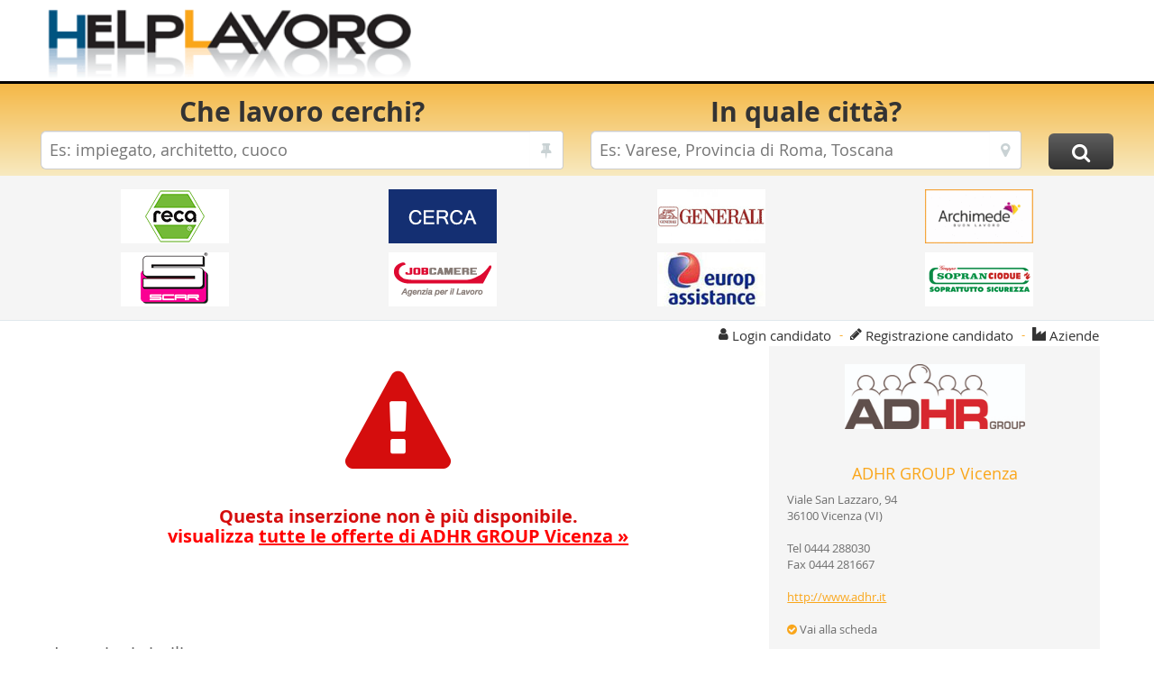

--- FILE ---
content_type: text/html; charset=UTF-8
request_url: https://www.helplavoro.it/offerta-di-lavoro-a-barbarano-vicentino-cercasi-operaio-a-generico-reparto-verniciatura/4561901.html
body_size: 33223
content:
<!DOCTYPE html>
<html>


<head>
	
	
	
	
	<script>window.dataLayer=window.dataLayer||[];function gtag(){dataLayer.push(arguments);}gtag("consent","default",{ad_storage:"denied",ad_user_data:"denied",ad_personalization:"denied",analytics_storage:"denied"});</script>


	
	<script>(function(w,d,s,l,i){w[l]=w[l]||[];w[l].push({'gtm.start':new Date().getTime(),event:'gtm.js'});var f=d.getElementsByTagName(s)[0],j=d.createElement(s),dl=l!='dataLayer'?'&l='+l:'';j.async=true;j.src='https://www.googletagmanager.com/gtm.js?id='+i+dl;f.parentNode.insertBefore(j,f);})(window,document,'script','dataLayer','GTM-NTWXQ4LG');</script>
	
	
	
	
	
	
	
		 
		<!-- HL v4 AdSense INIT -->
		<script async src="https://pagead2.googlesyndication.com/pagead/js/adsbygoogle.js?client=ca-pub-4010872895317988" crossorigin="anonymous"></script>

		
		<!-- HL v4 SNIGEL INIT -->
		<script data-cfasync="false" type="text/javascript">
		  window.snigelPubConf = {"adengine": {"activeAdUnits": [ "top_leaderboard", "incontent_1", "sidebar_left","sidebar_right", "leaderboard_mid", "bottom_leaderboard", "sidebar_main_right", "adhesive"]}}
		</script>
		<script async data-cfasync="false" src="https://cdn.snigelweb.com/adengine/helplavoro.it/loader.js" type="text/javascript"></script> 


	
<meta http-equiv="Content-Type" content="text/html; charset=ISO-8859-1" />
<meta http-equiv="Content-Language" content="it"  />
<meta language="it"  />
<meta http-equiv="X-UA-Compatible" content="IE=edge">
<meta name="viewport" content="width=device-width, initial-scale=1.0, maximum-scale=1.0, user-scalable=no" />
<meta name="robots" content="all,index,follow" />
<meta name="googlebot" content="index,follow" />
<meta name="keywords" content="helplavoro offerta lavoro adhr group vicenza ricerca operaio generico reparto verniciatura meccanica macchine utensili villaga barbarano vicentino sossano orgiano 19" />
<meta name="description" content="HelpLavoro.it - ADHR GROUP VICENZA RICERCA :  meccanica macchine utensili operaio generico reparto verniciatura villaga barbarano vicentino sossano orgiano adhr group agenzia per lavoro filiale vicenza ricerca azienda cliente operante nel settore metalmeccanico risorsa inserita occupera carico scarico linea controllo qualita visivo dei pezzi prevede iniziale contratto somministrazione finalizzato all assunzione orario giornata alle con mezz ora pausa oppure turni luogo ricerche sono rivolte candidati dell uno altro sesso sensi delle 903 125 invitati leggere alla paginawww privacy policy informativa sulla regolamento 2016 679 iscr albo agenzie sez aut min prot 0013269 " />
<meta name="author" content="http://www.ids.it" />
<meta http-equiv="imagetoolbar" content="no" />


<meta property="og:type" content="website">
<meta property="og:site_name" content="HelpLavoro">
<meta property="og:image" content="/inc/img/logo_big_fb.png">
<meta itemprop="image" content="/inc/img/logo_big_fb.png">
<link rel="shortcut icon" href="/inc/img/favicon.ico"/>
<link rel="icon" href="/inc/img/favicon.ico"/>



<link rel="canonical" href="https://www.helplavoro.it/offerta-di-lavoro-a-barbarano-vicentino-cercasi-operaio-a-generico-reparto-verniciatura/4561901.html"/>


	<title>HelpLavoro.it - Offerta di Lavoro ADHR GROUP Vicenza - Ricerca  1 OPERAIO/A GENERICO REPARTO VERNICIATURA </title>
	<link rel="stylesheet" type="text/css" href="/inc/css/final.min.css?73493802342"/>
	<link rel="apple-touch-icon" sizes="57x57" href="/favicon/apple-touch-icon-57x57.png">
	<link rel="apple-touch-icon" sizes="60x60" href="/favicon/apple-touch-icon-60x60.png">
	<link rel="apple-touch-icon" sizes="72x72" href="/favicon/apple-touch-icon-72x72.png">
	<link rel="apple-touch-icon" sizes="76x76" href="/favicon/apple-touch-icon-76x76.png">
	<link rel="apple-touch-icon" sizes="114x114" href="/favicon/apple-touch-icon-114x114.png">
	<link rel="apple-touch-icon" sizes="120x120" href="/favicon/apple-touch-icon-120x120.png">
	<link rel="apple-touch-icon" sizes="144x144" href="/favicon/apple-touch-icon-144x144.png">
	<link rel="apple-touch-icon" sizes="152x152" href="/favicon/apple-touch-icon-152x152.png">
	<link rel="apple-touch-icon" sizes="180x180" href="/favicon/apple-touch-icon-180x180.png">
	<link rel="icon" type="image/png" sizes="192x192"  href="/favicon/android-icon-192x192.png">
	<link rel="icon" type="image/png" sizes="32x32" href="/favicon/favicon-32x32.png">
	<link rel="icon" type="image/png" sizes="96x96" href="/favicon/favicon-96x96.png">
	<link rel="icon" type="image/png" sizes="16x16" href="/favicon/favicon-16x16.png">
	<link rel="manifest" href="/favicon/manifest.json">
	<meta name="theme-color" content="#ffffff">
	
	

</head>



<body>
	
	<noscript><iframe src="https://www.googletagmanager.com/ns.html?id=GTM-NTWXQ4LG" height="0" width="0" style="display:none;visibility:hidden"></iframe></noscript>
	

	<header class="header">
  	<div class="container containerHeaderHL" style="padding-left: 7px;">
	   		<div class="pull-left divLogoHL"><a href="/" title="torna alla homepage di Helplavoro.it" style="display: block;"><img src="//st.hlstatic.it/inc/img/logo4.png" width="350" height="73" id="logo" class="logoHL" alt="Torna alla homepage di Helplavoro.it" title="Torna alla homepage di Helplavoro.it" /></a></div>
			<div class="pull-right divBannerHL">
				<div style="width: 100%; height: 80px;">
					
		<!-- HL v4 - Leaderboard -->
		<ins class="adsbygoogle" style="display:block" data-ad-client="ca-pub-4010872895317988"
			 data-ad-channel="2294489705"
			 data-ad-slot="8389454749"
			 data-ad-format="horizontal"
			 data-full-width-responsive="true"></ins>
		<script>(adsbygoogle = window.adsbygoogle || []).push({});</script>

	
				</div>
			</div>
  	</div>
  	<div class="ricerca">
		<div class="gradient">
			<div class="container">
				

				<div id="collapsiblericerca" >
					<form id="boxricerca" name="boxricerca" method="post" action="/ricerca/">
						<input type="hidden" value="ricerca" id="boxricerca_action" name="boxricerca_action">
						<input type="hidden" name="boxricerca_cosa_ghost" id="boxricerca_cosa_ghost">
						<input type="hidden" name="boxricerca_dove_ghost" id="boxricerca_dove_ghost">

						<div class="row">
							<div class="col-md-6 col-sm-5 col-xs-12 text-center">
								<strong>Che lavoro cerchi?</strong>
								<div class="form-group form-group-lg">
									<div class="input-group ricerca-cosa"><input type="text" name="boxricerca_cosa" id="boxricerca_cosa" class="form-control" /><div class="input-group-addon"><span class="fa fa-thumb-tack"></div></div>
								</div>
							</div>
							<div class="col-md-5 col-sm-5 col-xs-12 text-center">
								<strong>In quale citt&agrave;?</strong>
								<div class="form-group form-group-lg">
									<div class="input-group ricerca-dove"><input type="text" name="boxricerca_dove" id="boxricerca_dove" data-role="tagsinput" class="form-control" /><div class="input-group-addon"><span class="fa fa-map-marker"></div></div>
								</div>
							</div>
							<div class="col-md-1 col-sm-2 col-xs-12"><input type="submit" name="invia" value="&#xf002;" class="btn btn-black btn-lg btn-cerca fa" /></div>
						</div>
					</form>
				</div>
			</div>
		</div>
	</div><!-- eof containter-fluid -->
</header> 
<section class="extra">
	
	<div class="banner-aziende">
		<div class="container">
			<ul class="list-inline row">
				<li class="col-lg-3 col-md-3 col-sm-3 col-xs-6">
					<a 	rel="nofollow" class="banner_header" title="Reca Italia" stat="CD71018520E127B78B7C9557607A11799FA767E1"
						href="/offerte-di-lavoro-reca-italia/41649.html" target="_SELF">
						<img src="//st.hlstatic.it/files/banner/Reca.png" width="120" height="60" alt="Reca Italia" />
					</a>
				</li>
				<li class="col-lg-3 col-md-3 col-sm-3 col-xs-6">
					<a 	rel="nofollow" class="banner_header" title="Sicuritalia" stat="1D51088F2021E7B38C7C4547617911A99F8B63E3"
						href="/offerte-di-lavoro-sicuritalia-ufficio-commerciale/25974.html" target="_self">
						<img src="//st.hlstatic.it/files/banner/SicurItalia.gif" width="120" height="60" alt="Sicuritalia" />
					</a>
				</li>
				<li class="col-lg-3 col-md-3 col-sm-3 col-xs-6">
					<a 	rel="nofollow" class="banner_header" title="Generali Italia S.p.A" stat="4D910F8A2071D7B28A7C25076F701119BF5068E9"
						href="/offerte-di-lavoro-generali-italia-s-p-a-/7498.html" target="_self">
						<img src="//st.hlstatic.it/files/banner/Generali.png" width="120" height="60" alt="Generali Italia S.p.A" />
					</a>
				</li>
				<li class="col-lg-3 col-md-3 col-sm-3 col-xs-6">
					<a 	rel="nofollow" class="banner_header" title="Archimede - Trova il tuo lavoro" stat="0D110B8420E127B3897C7577697111E99F956CE8"
						href="/offerte-di-lavoro-archimede-s-p-a-agenzia-per-il-lavoro/4740.html" target="_self">
						<img src="//st.hlstatic.it/files/banner/Archimede_trova_il_tuo_lavoro.gif" width="120" height="60" alt="Archimede - Trova il tuo lavoro" />
					</a>
				</li>
				<li class="col-lg-3 col-md-3 col-sm-3 col-xs-6">
					<a 	rel="nofollow" class="banner_header" title="Scar" stat="CDA10987206197B9837C95D76B7D11A93FA06FE2"
						href="/offerte-di-lavoro-scar/15342.html" target="_SELF">
						<img src="//st.hlstatic.it/files/banner/Scar.png" width="120" height="60" alt="Scar" />
					</a>
				</li>
				<li class="col-lg-3 col-md-3 col-sm-3 col-xs-6">
					<a 	rel="nofollow" class="banner_header" title="Job Camere - Agenzia per il lavoro" stat="4D310C8B20D167B28E7CE5976F7911297F9B60EB"
						href="/offerte-di-lavoro-job-camere-spa/38392.html" target="_self">
						<img src="//st.hlstatic.it/files/banner/JobCamere-Agenzia-per-il-lavoro.gif" width="120" height="60" alt="Job Camere - Agenzia per il lavoro" />
					</a>
				</li>
				<li class="col-lg-3 col-md-3 col-sm-3 col-xs-6">
					<a 	rel="nofollow" class="banner_header" title="Europ Assistance" stat="0DF10B8B207177B18B7C85D761761149BF5B67E1"
						href="/offerte-di-lavoro-europ-assistance-italia/6711.html" target="_self">
						<img src="//st.hlstatic.it/files/banner/EuropAssistance.jpg" width="120" height="60" alt="Europ Assistance" />
					</a>
				</li>
				<li class="col-lg-3 col-md-3 col-sm-3 col-xs-6">
					<a 	rel="nofollow" class="banner_header" title="Gruppo Sopran Ciodue" stat="3D810C8B20F197B88D7CA557687711694F8B6BE9"
						href="/offerte-di-lavoro-sopran-ciodue-spa/1596.html" target="_self">
						<img src="//st.hlstatic.it/files/banner/Sopran_Ciodue.png" width="120" height="60" alt="Gruppo Sopran Ciodue" />
					</a>
				</li>
			</ul>
		</div>
		
		<!-- HL v4 - SNIGEL - adngin-top_leaderboard -->
		<div style="text-align: center" id="adngin-top_leaderboard-0"></div>

	
	</div>

	<div class="container">
		<div class="row">
			<div class="col-md-5 social-links"><ul class="list-inline"><li><a class="addthis_button_facebook_like" fb:like:font="tahoma" fb:like:href="https://www.helplavoro.it/" fb:like:layout="button_count" fb:like:width="120" ></a></li><li><a class="addthis_button_tweet"></a></li><li><a class="addthis_button_preferred_1"></a></li><li><a class="addthis_button_preferred_2"></a></li><li><a class="addthis_button_preferred_3"></a></li><li><a class="addthis_button_preferred_4"></a></li><li><a class="addthis_button_favorites" title="Preferiti" ></a></li><li><a class="addthis_button_email" title="Email" ></a></li><li><a class="addthis_button_print" title="Stampa" ></a></li><li><a class="addthis_button_compact"></a></li></ul></div>
			
<div class="col-md-7 profile-links">
	<ul class="list-inline pull-right">
		<li><i class="fa fa-user orange"></i> <a data-target="#modalLogin" class="btn btn-link btn-login" data-toggle="modal">Login candidato</a></li>
		<li><span class="orange">-</span></li>
		<li><i class="fa fa-pencil"></i> <a href="/registrazione.html" class="btn btn-link">Registrazione candidato</a></li>
		<li><span class="orange">-</span></li>
		<li><i class="fa fa-industry orange"></i> <a class="btn btn-link btn-login" href="https://www.helplavoro.it/home/azienda/authaz.html?login">Aziende</a></li>
		
		
		
	</ul>
</div>
		</div>
	</div>
</section>

	<section role="content-page" id="pagina">
		<div class="container">
			<div class="row">
				<div class="col-md-4 col-md-push-8 col-sm-4 col-sm-push-8 col-xs-12">
					<div class="box-grey folder-azienda"> <img src="//st.hlstatic.it/files/Image/loghiAz/gin2rqrsty8u1d1g6151crug8q11.JPG" class="img-responsive" style="text-align: center;" /> 
<div style="text-align: center;"><h4 class="orange">ADHR GROUP Vicenza</h4></div>
Viale San Lazzaro, 94<br />
36100 Vicenza (VI)<br /><br /> 
	Tel	0444 288030<br />
	
	Fax	0444 281667<br />

<br />
<a href="http://www.adhr.it" target="_blank" class="orange"><u>http://www.adhr.it</u></a><br /><br /> <a href="https://www.helplavoro.it/offerte-di-lavoro-adhr-group-vicenza/12682.html" title="" class="grey"><i class="fa fa-check-circle orange"></i> Vai alla scheda</a><br />
	<div class="hidden-xs">
		<hr class="divider" />

		<span class="dark">Ultime offerte inserite</span>

		<ul class="list-unstyled fa-ul altre-inserzioni">
			
				<li>
					<a href="https://www.helplavoro.it/offerta-di-lavoro-a-barbarano-vicentino-cercasi-operatori-stampaggio-materie-plastiche/6447126.html" title="" class="grey">
						
							<i class="fa fa-briefcase fa-li orange" title="Offerta di lavoro"></i> OPERATORI STAMPAGGIO MATERIE PLASTICHE 
					</a>
				</li>
			
				<li>
					<a href="https://www.helplavoro.it/offerta-di-lavoro-a-vicenza-cercasi-addetto-a-alla-vendita/6447137.html" title="" class="grey">
						
							<i class="fa fa-briefcase fa-li orange" title="Offerta di lavoro"></i> ADDETTO/A ALLA VENDITA 
					</a>
				</li>
			
				<li>
					<a href="https://www.helplavoro.it/offerta-di-lavoro-a-vicenza-cercasi-magazziniere/6447238.html" title="" class="grey">
						
							<i class="fa fa-briefcase fa-li orange" title="Offerta di lavoro"></i> MAGAZZINIERE 
					</a>
				</li>
			
				<li>
					<a href="https://www.helplavoro.it/offerta-di-lavoro-a-dueville-cercasi-montatore-meccanico/6448098.html" title="" class="grey">
						
							<i class="fa fa-briefcase fa-li orange" title="Offerta di lavoro"></i> MONTATORE MECCANICO 
					</a>
				</li>
			
				<li>
					<a href="https://www.helplavoro.it/offerta-di-lavoro-a-vicenza-cercasi-operaio-orafo/6448227.html" title="" class="grey">
						
							<i class="fa fa-briefcase fa-li orange" title="Offerta di lavoro"></i> OPERAIO ORAFO 
					</a>
				</li>
			
				<li>
					<a href="https://www.helplavoro.it/offerta-di-lavoro-in-veneto-cercasi-operaio-a-addetto-alla-linea-di-trafilatura-junior/6448228.html" title="" class="grey">
						
							<i class="fa fa-briefcase fa-li orange" title="Offerta di lavoro"></i> OPERAIO/A ADDETTO ALLA LINEA DI TRAFILATURA JUNIOR 
					</a>
				</li>
			
				<li>
					<a href="https://www.helplavoro.it/offerta-di-lavoro-in-veneto-cercasi-impiegato-a-ufficio-acquisti-junior/6448230.html" title="" class="grey">
						
							<i class="fa fa-briefcase fa-li orange" title="Offerta di lavoro"></i> IMPIEGATO/A UFFICIO ACQUISTI JUNIOR 
					</a>
				</li>
			
				<li>
					<a href="https://www.helplavoro.it/offerta-di-lavoro-a-vicenza-cercasi-operaio-settore-alimentare/6448235.html" title="" class="grey">
						
							<i class="fa fa-briefcase fa-li orange" title="Offerta di lavoro"></i> OPERAIO SETTORE ALIMENTARE 
					</a>
				</li>
			
				<li>
					<a href="https://www.helplavoro.it/offerta-di-lavoro-in-veneto-cercasi-operaio-addetto-all-assemblaggio/6448312.html" title="" class="grey">
						
							<i class="fa fa-briefcase fa-li orange" title="Offerta di lavoro"></i> OPERAIO ADDETTO ALL’ ASSEMBLAGGIO 
					</a>
				</li>
			
				<li>
					<a href="https://www.helplavoro.it/offerta-di-lavoro-a-altavilla-vicentina-cercasi-addetto-allle-lavorazioni-meccaniche-cnc-junior/6448322.html" title="" class="grey">
						
							<i class="fa fa-briefcase fa-li orange" title="Offerta di lavoro"></i> ADDETTO ALLLE LAVORAZIONI MECCANICHE CNC JUNIOR 
					</a>
				</li>
			
				<li>
					<a href="https://www.helplavoro.it/offerta-di-lavoro-a-castegnero-cercasi-addetto-a-programmazione-della-produzione/6437767.html" title="" class="grey">
						
							<i class="fa fa-briefcase fa-li orange" title="Offerta di lavoro"></i> ADDETTO/A PROGRAMMAZIONE DELLA PRODUZIONE 
					</a>
				</li>
			
				<li>
					<a href="https://www.helplavoro.it/offerta-di-lavoro-a-barbarano-vicentino-cercasi-impiegato-a-ufficio-acquisti-junior/6437846.html" title="" class="grey">
						
							<i class="fa fa-briefcase fa-li orange" title="Offerta di lavoro"></i> IMPIEGATO/A UFFICIO ACQUISTI JUNIOR 
					</a>
				</li>
			
				<li>
					<a href="https://www.helplavoro.it/offerta-di-lavoro-a-altavilla-vicentina-cercasi-magazziniere/6438176.html" title="" class="grey">
						
							<i class="fa fa-briefcase fa-li orange" title="Offerta di lavoro"></i> MAGAZZINIERE 
					</a>
				</li>
			
				<li>
					<a href="https://www.helplavoro.it/offerta-di-lavoro-a-altavilla-vicentina-cercasi-back-office-logistica/6438669.html" title="" class="grey">
						
							<i class="fa fa-briefcase fa-li orange" title="Offerta di lavoro"></i> BACK OFFICE - LOGISTICA 
					</a>
				</li>
			
				<li>
					<a href="https://www.helplavoro.it/offerta-di-lavoro-a-piovene-rocchette-cercasi-addetti-e-al-cablaggio-elettrico/6430684.html" title="" class="grey">
						
							<i class="fa fa-briefcase fa-li orange" title="Offerta di lavoro"></i> ADDETTI/E AL CABLAGGIO ELETTRICO 
					</a>
				</li>
			
		</ul>
	</div>
</div>
				</div>

				<div class="col-md-8 col-md-pull-4 col-sm-8 col-sm-pull-4 col-xs-12">
					
								<div class="offerta-expired">
									<h1><i class="fa fa-exclamation-triangle"></i></h1>
									<h2>Questa inserzione non &egrave; pi&ugrave; disponibile.
									
										<br><a class="red" href="/offerte-di-lavoro-adhr-group-vicenza/12682.html">visualizza <u>tutte le offerte di ADHR GROUP Vicenza &raquo;</u></a>
																			
									</h2>									
								</div>
								



						<br>

						<h3>Inserzioni simili</h3>

						
								<ul>
									<li><a class="orange" href="/offerte-di-lavoro-operaio.html" title=""><h4>Operaio &raquo;</h4></a></li><li><a class="orange" href="/offerte-di-lavoro-in-meccanica-macchine-utensili.html" title=""><h4>Meccanica, Macchine utensili &raquo;</h4></a></li><li><a class="orange" href="/offerte-di-lavoro-a-orgiano.html" title=""><h4>Orgiano &raquo;</h4></a></li><li><a class="orange" href="/offerte-di-lavoro-a-barbarano-vicentino.html" title=""><h4>Barbarano Vicentino &raquo;</h4></a></li><li><a class="orange" href="/offerte-di-lavoro-a-sossano.html" title=""><h4>Sossano &raquo;</h4></a></li><li><a class="orange" href="/offerte-di-lavoro-a-villaga.html" title=""><h4>Villaga &raquo;</h4></a></li>
								</ul>
							
				</div>
			</div>
		</div>
	</section>

	
		<!-- HL v4 - SNIGEL - adngin-bottom_leaderboard-0-->
		<div  style="text-align: center; margin-top: 5px; margin-bottom: 5px;" id="adngin-bottom_leaderboard-0"></div>
		
	

<footer>
	<div class="container-fluid" id="footer-bottom">
		<div class="container">
			<div class="row">
				<div class="col-lg-2 col-md-2 col-sm-6 col-xs-6">
					<strong>Helplavoro</strong>
					<ul class="list-unstyled">
						<li><a href="/" title=" Home ">Home</a></li>
						<li><a href="/chisiamo.html" title=" Chi siamo ">Chi siamo</a></li>
						<li><a href="/contatti.html" title=" Contatti ">Contatti</a></li>
						<li><a href="/pubblicita.html" title=" Pubblicit&agrave; ">Pubblicit&agrave;</a></li>
						<li><a href="/assistenza.html" title=" Assistenza ">Assistenza</a></li>
						<li style="margin-top: 5px;"><span id="bottomSocialBar" class="addthis_toolbox addthis_default_style"><a style="padding-left: 0px !important;" class="addthis_button_facebook_like" fb:like:font="tahoma" fb:like:href="https://www.helplavoro.it/" fb:like:layout="button_count" fb:like:width="120" ></a></span></li>
					</ul>
				</div>
				<div class="col-lg-2 col-md-2 col-sm-6 col-xs-6">
					<strong>Tutela dei dati</strong>
					<ul class="list-unstyled">
						<li><a href="/privacy.html" title=" Privacy ">Privacy</a></li>
						<li><a href="/normativa-cookies.html" title=" Informativa Estesa Cookies ">Cookies</a></li>
						<li><a href="/condizioni-utilizzo.html" title=" Condizioni di utilizzo ">Condizioni</a></li>
						<li>&nbsp;</li>
						<li>&nbsp;</li>
						<li>&nbsp;</li>
						<li>&nbsp;</li>
					</ul>
				</div>
				<div class="col-lg-2 col-md-2 col-sm-6 col-xs-6" style="margin-bottom: 15px;">
					<strong>Partners</strong>
					<ul class="list-unstyled">
						<li><a href="http://jooble.it/" target="_blank" title="jooble">Jooble</a></li>
						
					</ul>
				</div>
				<div class="col-lg-2 col-md-2 col-sm-6 col-xs-6">
					<strong>Aziende</strong>
					<ul class="list-unstyled">
						<li><a href="/listino-inserzioni.html" title=" Listino inserzioni ">Listino inserzioni</a></li>
					</ul>
				</div>
				
				<div class="col-lg-4 col-md-4 col-sm-12 col-xs-12">
					<strong>Seguici su</strong><br />
					<ul class="list-inline social">
						<li><a href="http://blog.helplavoro.it/" target="_blank" title="" class="blogger">Blogger</a></li>
						<li><a href="https://www.facebook.com/pages/HelpLavoro/327744936874" title="" class="facebook">Facebook</a></li>
						<li><a href="" title="" class="linkedin">Linkedin</a></li>
					</ul>
					
					&copy; 2007-2026 Helplavoro srl P.IVA 02357490024<br />
					Powered by <a href="https://www.ids.it" target="_blank" title="ids sas">Internet Data Solutions sas</a>
				</div>
			</div>
		</div>

	</div>
</footer> 
	<script language="javascript" src="/inc/js/final.min.js"></script>

	

	
	

	<script>
	    $(window).load(function(){
			

	    	$.cachedScript("https://s7.addthis.com/js/300/addthis_widget.js#async=1");

	    	$.cachedScript("https://connect.facebook.net/it_IT/sdk.js", {}, function(){
		    	FB.init({
			    	appId:		"179506122543316",
			      	version: 	"v2.10",
			      	status:		true
		    	});
			});

			
	    });

		$(document).ready(function(){
			

			/* Prima di effettuare la ricerca, controlliamo che esistano tutti i campi, altrimenti forziamo il passaggio di essi*/
			$("#boxricerca").submit(function(e) {
			    var formData = $("#boxricerca").serializeArray(),
			     	jsonData = {},
			     	name = "";

			    for(var i = 0; i < formData.length; i++) {
			    	name = formData[i].name.replace("[]", "");

			    	jsonData[name] = formData[i].value;
		    	}

				
			    if(jsonData["boxricerca_cosa"] == undefined) {
				    $("#boxricerca").append("<input type='hidden' name='boxricerca_cosa' value='' />");
			    	$.cookie("sc", "");
			    }
			    if(jsonData["boxricerca_cosa_ghost"] == undefined) $("#boxricerca").append("<input type='hidden' name='boxricerca_cosa_ghost' value='' />");

				
			    if(jsonData["boxricerca_dove"] == undefined) {
			    	$("#boxricerca").append("<input type='hidden' name='boxricerca_dove' value='' />");
			    	$.cookie("sd", "");
		    	}
			    if(jsonData["boxricerca_dove_ghost"] == undefined) $("#boxricerca").append("<input type='hidden' name='boxricerca_dove_ghost' value='' />");

				return true;
			})

			

			$(".helpForm").popover();

			if($("#banner-offerte").length > 0) {
				var owl = $("#banner-offerte");

				owl.owlCarousel({
					responsiveClass:	true,
				    responsive:			{
									    	0:		{
										        	    items:2,
										        	    nav:false
										        	},
									        600:	{
											            items:3,
											            nav:false
											        },
									        1000:	{
											            items:4,
											            nav:false
											        }
									    }
			  	});

				// Custom Navigation Events
				$(".next").click(function(){
					owl.trigger('next.owl.carousel');
				});

				$(".prev").click(function(){
					owl.trigger('prev.owl.carousel');
				});
		  	}

			$(".info-tooltip")
			
			.mouseover(function(){
				$(this).find("p").fadeIn(250);
			})
			.mouseleave(function(){
				$(this).find("p").fadeOut(250);
			})
			
			.click(function(){
				var displayStatus = $(this).find("p").css("display"),
					tooltipVisible = (!displayStatus || displayStatus == "none" ? false : true);

				if(!tooltipVisible) $(this).find("p").fadeIn(250);
				else $(this).find("p").fadeOut(250);
			});

			/* MODAL CANDIDATURA */
			$("#collapseDiretta").on('shown.bs.collapse', function(){
				$(this).parent().find(".fa-angle-double-down").removeClass("fa-angle-double-down").addClass("fa-angle-double-up");
			}).on('hidden.bs.collapse', function(){
				$(this).parent().find(".fa-angle-double-up").removeClass("fa-angle-double-up").addClass("fa-angle-double-down");
			});

			$("#collapseSocialLogin_CANDIDATURA").on('shown.bs.collapse', function(){
				$(this).parent().find(".fa-angle-double-down").removeClass("fa-angle-double-down").addClass("fa-angle-double-up");
			}).on('hidden.bs.collapse', function(){
				$(this).parent().find(".fa-angle-double-up").removeClass("fa-angle-double-up").addClass("fa-angle-double-down");
			});

			$("#collapseHLLogin_CANDIDATURA").on('shown.bs.collapse', function(){
				$(this).parent().find(".fa-angle-double-down").removeClass("fa-angle-double-down").addClass("fa-angle-double-up");
			}).on('hidden.bs.collapse', function(){
				$(this).parent().find(".fa-angle-double-up").removeClass("fa-angle-double-up").addClass("fa-angle-double-down");
			});
			/* MODAL CANDIDATURA */

			/* MODAL LOGIN BOTTONE */
			$("#collapseSocialLogin_BOTTONE").on('shown.bs.collapse', function(){
				$(this).parent().find(".fa-angle-double-down").removeClass("fa-angle-double-down").addClass("fa-angle-double-up");
			}).on('hidden.bs.collapse', function(){
				$(this).parent().find(".fa-angle-double-up").removeClass("fa-angle-double-up").addClass("fa-angle-double-down");
			});

			$("#collapseHLLogin_BOTTONE").on('shown.bs.collapse', function(){
				$(this).parent().find(".fa-angle-double-down").removeClass("fa-angle-double-down").addClass("fa-angle-double-up");
			}).on('hidden.bs.collapse', function(){
				$(this).parent().find(".fa-angle-double-up").removeClass("fa-angle-double-up").addClass("fa-angle-double-down");
			});
			/* MODAL LOGIN BOTTONE */

			$(".btn-elimina-ricerca").on("click", function(){
				var anchor = $(this),
					nomeRicerca = anchor.attr("nomeRicerca"),
					idRicerca = anchor.attr("idRicerca");

				swal({
					allowOutsideClick: 	false,
					title: 				"Attenzione",
				  	html: 				"Procedere con l'eliminazione della ricerca:<br><i>'" + nomeRicerca + "'</i>?",
				  	type: 				"info",
				  	showCancelButton: 	true,
				  	confirmButtonColor: "#337ab7",
				  	cancelButtonColor: 	"#FAA61A",
				  	confirmButtonText: 	"Conferma",
				  	cancelButtonText: 	"Annulla"
				}).then(function () {
					$.ajax({
						type: 		"POST",
					  	url:	 	"/common/ajax/eliminaAlert.cfm",
					  	data: 		{
								  		idRicerca:	idRicerca
								  	},
					  	success: 	function(response){
					  					swal({
					  						allowOutsideClick: 	false,
					  						title:				response.title,
					  						html:				response.msg,
					  						type:				response.color
					  					});

					  					if(response.success){
						  					$(".ricerche-salvate tr#tr_alertofferta_" + idRicerca).remove();

						  					var nRicercheSalvate = $(".ricerche-salvate tbody tr").length;

						  					if(nRicercheSalvate == 0) $(".containerRicercheSalvate").remove();
				  						}
								  	},
					  	dataType:	"json"
					});
				}, function (dismiss) {
					if (dismiss === "cancel") {}
				});
			});
		});
	</script>

<script async src="https://fundingchoicesmessages.google.com/i/pub-4010872895317988?ers=1" nonce="QHgowAdJmpOXRGeyV2IFSA"></script><script nonce="QHgowAdJmpOXRGeyV2IFSA">(function() {function signalGooglefcPresent() {if (!window.frames['googlefcPresent']) {if (document.body) {const iframe = document.createElement('iframe'); iframe.style = 'width: 0; height: 0; border: none; z-index: -1000; left: -1000px; top: -1000px;'; iframe.style.display = 'none'; iframe.name = 'googlefcPresent'; document.body.appendChild(iframe);} else {setTimeout(signalGooglefcPresent, 0);}}}signalGooglefcPresent();})();</script>

	

<script type='text/javascript'>try { !function (w, d, s, u, r) { if (w.be)return;w['BeObj'] = r;w[r] = w[r] || function() { ( w[r].q = w[r].q || []).push(arguments) }, w[r].l = 1*new Date(); l = d.createElement(s); x = d.getElementsByTagName(s)[0]; l.async=1; l.src = u; l.onload = l.onreadystatechange = function() { if ( !r && (!this.readyState || this.readyState == 'complete') ) { r = true; console.log('Oops!'); } }; x.parentNode.insertBefore(l,x); }(window,document,'script','//bv01.er.bemail.it/js/v3/analytics.js', 'be');  be('bebox_code', 'BE-89037-1');  be('js_client', 'javascript'); be('action', 'lavoro');} catch(e){ }</script> 
		<div class="modal fade" id="modalLogin" role="dialog" style="display: none;">
		    <div class="modal-dialog">
	    		<div class="modal-content">
					<div class="modal-body"><div class="panel-group" id="accordion_BOTTONE" role="tablist" aria-multiselectable="true"><div class="panel panel-default">
   	<div class="panel-heading head-social" role="tab" id="headingSocialLogin_BOTTONE">
   		<h4 class="panel-title">
       		<a class="collapsed" role="button" data-toggle="collapse" data-parent="#accordion_BOTTONE" href="#collapseSocialLogin_BOTTONE" aria-expanded="false" aria-controls="collapseSocialLogin_BOTTONE"><i class="fa fa-angle-double-down arrow-login"></i> <div class="label-login">Login Social</div></a>
   		</h4>
   	</div>
   	<div id="collapseSocialLogin_BOTTONE" class="panel-collapse collapse" role="tabpanel" aria-labelledby="headingSocialLogin_BOTTONE">
   		<div class="panel-body">
	    	<div class="text-center">
				<div class="row login-btn">
					<div class="col-lg-12 col-md-12 col-sm-12 col-xs-12">
						<div class="btn btn-block btn-social btn-facebook" loginModality="BOTTONE" social="facebook"><i class="fa fa-facebook"></i> Entra con Facebook </div>
					</div>
					
				</div>
			</div>
     	</div>
   	</div>
 </div>
<div class="panel panel-default">
 		<div class="panel-heading head-hl" role="tab" id="headingHLLogin_BOTTONE">
   		<h4 class="panel-title">
			<a role="button" data-toggle="collapse" data-parent="#accordion_BOTTONE" class="collapsed" href="#collapseHLLogin_BOTTONE" aria-expanded="false" aria-controls="collapseHLLogin_BOTTONE">
				<i class="fa fa-angle-double-up arrow-login"></i>
      			<div class="label-login">Login HL</div>
     		</a>
			<button type="button" class="close" data-dismiss="modal">x</button>
   		</h4>
 		</div>
	
		<div id="collapseHLLogin_BOTTONE" class="panel-collapse collapse in" role="tabpanel" aria-labelledby="headingHLLogin_BOTTONE">
	
   		<div class="panel-body divHLLogin" activeDiv="divLogin">
			<div class="divLogin">
        		<form action="/login.cfm" method="POST" class="form-horizontal cvLoginHL">
        			<input type="hidden" name="action" value="LOGINHL">
        			<input type="hidden" name="redirectUrl" value="https%3A%2F%2Fwww%2Ehelplavoro%2Eit%2Fofferta%2Ddi%2Dlavoro%2Da%2Dbarbarano%2Dvicentino%2Dcercasi%2Doperaio%2Da%2Dgenerico%2Dreparto%2Dverniciatura%2F4561901%2Ehtml"> <input type="hidden" name="loginModality" value="BOTTONE">
					<div class="form-group">
						<div class="col-lg-4 col-md-4 col-sm-4 col-xs-12"><label class="control-label">Username</label></div>
						<div class="col-lg-8 col-md-8 col-sm-8 col-xs-12"><input type="text" class="form-control" name="email" autocomplete="false" required></div>
					</div>
					<div class="form-group">
						<div class="col-lg-4 col-md-4 col-sm-4 col-xs-12"><label class="control-label">Password</label></div>
						<div class="col-lg-8 col-md-8 col-sm-8 col-xs-12"><input type="password" class="form-control" name="password" autocomplete="false" required></div>
					</div>
					<div class="form-group">
						<div class="col-lg-4 col-md-4 col-sm-4 hidden-xs"><label class="control-label"></label></div>
						<div class="col-lg-8 col-md-8 col-sm-8 col-xs-12"><button type="button" class="btn btn-link linkResetPassword">Password dimenticata?</button></div>
					</div>
					<div class="form-group"><div class="col-lg-12"><button type="submit" class="btn btn-primary btn-block">Login</button></div></div>
				</form>
			</div>

			<div class="divResetPassword" style="display: none;">
       			<form action="/login.cfm" method="POST" class="form-horizontal">
        			<input type="hidden" name="action" value="RESETPASSWORD">
        			<input type="hidden" name="redirectUrl" value="https%3A%2F%2Fwww%2Ehelplavoro%2Eit%2Fofferta%2Ddi%2Dlavoro%2Da%2Dbarbarano%2Dvicentino%2Dcercasi%2Doperaio%2Da%2Dgenerico%2Dreparto%2Dverniciatura%2F4561901%2Ehtml">
					<div class="form-group">
						<div class="col-lg-4 col-md-4 col-sm-4 col-xs-12"><label class="control-label">Email</label></div>
						<div class="col-lg-8 col-md-8 col-sm-8 col-xs-12"><input type="email" class="form-control" name="email" autocomplete="false" required></div>
					</div>
					<div class="form-group">
						<div class="col-lg-4 col-md-4 col-sm-4 hidden-xs"><label class="control-label"></label></div>
						<div class="col-lg-8 col-md-8 col-sm-8 col-xs-12"><button type="button" class="btn btn-link linkLogin">Hai gi&agrave; un utente?</button></div>
					</div>
					<div class="form-group"><div class="col-lg-12"><button type="submit" class="btn btn-primary btn-block">Recupera password</button></div></div>
				</form>
			</div>
    	</div>
  	</div>
</div></div></div>
				</div>
			</div>
		</div>
	

	<script>
		$("#collapsiblericerca").on('shown.bs.collapse', function(){
			$(this).parent().find(".fa-angle-double-down").removeClass("fa-angle-double-down").addClass("fa-angle-double-up");
		}).on('hidden.bs.collapse', function(){
			$(this).parent().find(".fa-angle-double-up").removeClass("fa-angle-double-up").addClass("fa-angle-double-down");
		});
	</script>

	
	<div class="modal fade" id="modalInviaCandidatura" role="dialog" style="display: none;">
	    <div class="modal-dialog">
	    	<div class="modal-content">
				<div class="modal-body">
					
					<div class="panel-group" id="accordion_CANDIDATURA" role="tablist" aria-multiselectable="true">
					  	<div class="panel panel-default">
					    	<div class="panel-heading head-diretta" role="tab" id="headingDiretta">
					      		<h4 class="panel-title">
						      		
						      		<a role="button" data-toggle="collapse" data-parent="#accordion_CANDIDATURA" href="#collapseDiretta" aria-expanded="true" aria-controls="collapseDiretta">
								  		
									  		<i class="fa fa-angle-double-down arrow-login"></i>
								  		
					  					<div class="label-login">Candidatura diretta</div>
									</a>
									
					      		</h4>
					    	</div>
					  		
						    	<div id="collapseDiretta" class="panel-collapse collapse" role="tabpanel" aria-labelledby="headingDiretta">
							
					      		<div class="panel-body">
						      		
											<p>Per rispondere direttamente all'annuncio, se non vuoi registrarti su HelpLavoro, compila il modulo seguente inserendo una breve descrizione del tuo profilo ed allegando un CV dettagliato (formato word, o pdf, di dimensioni contenute), completo di autorizzazione al trattamento dei dati personali.<br />Inserisci i tuoi dati nel campo cerchiato di rosso e clicca su quello successivo per validare il dato inserito.</p>
										
										<hr class="divider" />
									

									<form id="frmOfferta" action="/offerta-di-lavoro-a-barbarano-vicentino-cercasi-operaio-a-generico-reparto-verniciatura/4561901.html" method="POST"  class="form-horizontal cvForm" enctype="multipart/form-data">
										<input type="hidden" name="action" value="INVIACANDIDATURA">
										
									 		<input type="hidden" name="offerid" value="inosqk568wbzb86sjkzmbpf3j86z">
									 		<input type="hidden" name="source" value="DIRETTA">
									 		<input type="hidden" name="sourceid" value="">
									 		<input type="hidden" name="sourcetoken" value="">
											<input type="hidden" name="hltrk" value="[base64]">
											
									 		
										
										<div class="form-group">
											<div class="col-lg-4 col-md-4 col-sm-4 col-xs-12"><label class="control-label">Nome</label> <i class="fa fa-asterisk red requiredField-nome"></i></div>
											<div class="col-lg-8 col-md-8 col-sm-8 col-xs-12">
												<input type="text" class="form-control" name="nome" value="" data-rule-required = "true" data-msg-required = "Campo obbligatorio" >
											</div>
										</div>
										<div class="form-group">
											<div class="col-lg-4 col-md-4 col-sm-4 col-xs-12"><label class="control-label">Cognome</label> <i class="fa fa-asterisk red requiredField-cognome"></i></div>
											<div class="col-lg-8 col-md-8 col-sm-8 col-xs-12">
												<input type="text" class="form-control" name="cognome" value="" data-rule-required = "true" data-msg-required = "Campo obbligatorio" >
											</div>
										</div>
										<div class="form-group">
											<div class="col-lg-4 col-md-4 col-sm-4 col-xs-12"><label class="control-label">Email</label> <i class="fa fa-asterisk red requiredField-email"></i></div>
											<div class="col-lg-8 col-md-8 col-sm-8 col-xs-12">
												<input type="email" class="form-control" name="email" value="" data-rule-email = "true" data-msg-email = "Inserire una email valida" data-rule-required = "true" data-msg-required = "Campo obbligatorio" >
											</div>
										</div>
										<div class="form-group">
											<div class="col-lg-4 col-md-4 col-sm-4 col-xs-12"><label class="control-label">Sesso</label> <i class="fa fa-asterisk red requiredField-sesso"></i></div>
											<div class="col-sm-8 sesso-div">
												
												<input type="radio" id="sessoM" name="sesso" value="1"  data-rule-required = "true" data-msg-required = "Campo obbligatorio" ><div class="radiocheckLabel" style="width: 90px;">Maschio</div>
												<input type="radio" id="sessoF" name="sesso" value="2"  data-rule-required = "true" data-msg-required = "Campo obbligatorio" ><div class="radiocheckLabel" style="width: 90px;">Femmina</div>
											</div>
										</div>
										<div class="form-group">
											<div class="col-lg-4 col-md-4 col-sm-4 col-xs-12"><label class="control-label">Data di nascita</label> <i class="fa fa-asterisk red requiredField-datanascita"></i></div>
											<div class="col-lg-8 col-md-8 col-sm-8 col-xs-12">
												<div class='input-group date'>
													
															<input type="text" maxlength="10" class="form-control datepicker" id="datanascita" placeholder="gg/mm/aaaa" autocomplete="false" value="" data-rule-required = "true" data-msg-required = "Campo obbligatorio" >
														
													<span class="input-group-addon"><i class="fa fa-calendar"></i></span>
									           	</div>
												
														<input type="hidden" maxlength="10" id="hiddendatanascita" name="datanascita" value="" data-rule-required = "true" data-msg-required = "Campo obbligatorio" >
													
											</div>
										</div>
										<div class="form-group">
											<div class="col-lg-4 col-md-4 col-sm-4 col-xs-12">
												<label class="control-label">Comune</label> <i class="fa fa-asterisk red requiredField-comune"></i>
												<button type="button" class="btn btn-info helpForm" data-container="body" data-toggle="popover" data-placement="bottom" data-html="true" data-content="Scrivendo la parte iniziale del nome del comune, riceverete automaticamente una lista specifica.<br>Cliccare, all'interno della tendina, sul comune di interesse per selezionarlo."> <i class="fa fa-question"></i></button>
											</div>
											<div class="col-lg-8 col-md-8 col-sm-8 col-xs-12">
												<input type="text" class="form-control" name="comune" id="comune" autocomplete="off" autocorrect="off" autocapitalize="off" spellcheck="false" value="" data-rule-required = "true" data-msg-required = "Campo obbligatorio" >
											</div>
										</div>
										<div class="form-group">
											<div class="col-lg-4 col-md-4 col-sm-4 col-xs-12">
												<label class="control-label">Indirizzo</label></i>
											</div>
											<div class="col-lg-8 col-md-8 col-sm-8 col-xs-12">
												<input type="text" class="form-control" name="indirizzo" id="indirizzo" autocomplete="off" autocorrect="off" autocapitalize="off" spellcheck="false" value="" >
											</div>
										</div>
										<div class="form-group">
											<div class="col-lg-4 col-md-4 col-sm-4 col-xs-12"><label class="control-label">CAP</label> <i class="fa fa-asterisk red requiredField-cap"></i></div>
											<div class="col-lg-8 col-md-8 col-sm-8 col-xs-12">
												<input type="text" maxlength="5" pattern="[0-9]{5}" class="form-control" name="cap" value="" data-rule-required = "true" data-msg-required = "Campo obbligatorio" >
											</div>
										</div>
										<div class="form-group">
											<div class="col-lg-4 col-md-4 col-sm-4 col-xs-12">
												<label class="control-label">Telefono cellulare <i class="fa fa-asterisk red requiredField-cellulare"></i></label>
												<button type="button" class="btn btn-info helpForm" data-container="body" data-toggle="popover" data-placement="bottom" data-html="true" data-content="Questo numero verr&agrave; visualizzato nel profilo CV."><i class="fa fa-question"></i></button>
											</div>
											<div class="col-lg-8 col-md-8 col-sm-8 col-xs-12">
												<input type="tel" class="form-control" name="cellulare" value=""
													data-rule-required = "true"
													data-msg-required = "Campo obbligatorio"
													data-rule-number = "true"
													data-msg-number = "Il telefono cellulare deve contenere solo numeri"
													data-rule-minlength ="6"
													data-msg-minlength = "Il telefono cellulare deve contenere almeno 6 numeri"
													data-rule-maxlength="50"
													data-msg-maxlength = "Il telefono cellulare deve contenere al massimo 50 numeri"

													/>
											</div>
										</div>
										<div class="form-group">
											<div class="col-lg-4 col-md-4 col-sm-4 col-xs-12"><label class="control-label">Studi</label> <i class="fa fa-asterisk red requiredField-studi"></i></div>
											<div class="col-lg-8 col-md-8 col-sm-8 col-xs-12">
												
												<select class="form-control selectpicker" id="studi" name="studi" data-rule-required = "true" data-msg-required = "Campo obbligatorio" >
													<option value="" selected >-</option>
													<option value="1" >Licenza Media</option><option value="2" >Diploma di Maturità</option><option value="3" >Laurea Breve (3 anni)</option><option value="4" >Laurea specialistica (4-5 anni)</option><option value="5" >Master</option><option value="6" >Dottorato di ricerca</option><option value="7" >(Altro)</option>
												</select>
											</div>
										</div>
										<div class="form-group">
											<div class="col-lg-4 col-md-4 col-sm-4 col-xs-12"><label class="control-label">Occupazione attuale</label> <i class="fa fa-asterisk red requiredField-occupazione"></i></div>
											<div class="col-lg-8 col-md-8 col-sm-8 col-xs-12">
												
												<select class="form-control selectpicker" id="occupazione" name="occupazione" data-rule-required = "true" data-msg-required = "Campo obbligatorio" >
													<option value="" selected >-</option>
													<option value="1" >Non occupato</option><option value="2" >Studente</option><option value="4" >Operaio</option><option value="5" >Impiegato</option><option value="6" >Funzionario/Quadro</option><option value="7" >Lavoratore autonomo</option><option value="8" >Libero professionista</option><option value="9" >Manager/Dirigente</option><option value="10" >Imprenditore</option>
												</select>
											</div>
										</div>
										<div class="form-group">
											<div class="col-lg-4 col-md-4 col-sm-4 col-xs-12"><label class="control-label">Area di competenza</label> <i class="fa fa-asterisk red requiredField-area"></i></div>
											<div class="col-lg-8 col-md-8 col-sm-8 col-xs-12">
												
												<select class="form-control selectpicker" id="area" name="area" data-rule-required = "true" data-msg-required = "Campo obbligatorio" >
													<option value="" selected >-</option>
													<option value="1" >IT/Informatica/Internet</option><option value="2" >Amministrazione/Contabilità</option><option value="3" >Marketing/Pubblicità</option><option value="4" >Vendite/Commerciale</option><option value="5" >Ufficio acquisti</option><option value="6" >Logistica</option><option value="7" >Risorse umane/Ufficio personale</option><option value="8" >Sanitario/Assistenziale</option><option value="99" >(Altro)</option>
												</select>
											</div>
										</div>
										<div class="form-group">
											<div class="col-lg-4 col-md-4 col-sm-4 col-xs-12"><label class="control-label">Presentazione</label></div>
											<div class="col-lg-8 col-md-8 col-sm-8 col-xs-12">
												<textarea class="form-control" name="presentazione" id="presentazione_offerta" rows="10" autocomplete="false"></textarea>
											</div>
										</div>
							      		

											<div class="form-group">
												<div class="col-lg-4 col-md-4 col-sm-4 col-xs-12"><label class="control-label">Allega il tuo CV <i class="fa fa-asterisk red requiredField-cvfile"></i></label></div>
												<div class="col-lg-8 col-md-8 col-sm-8 col-xs-12 input-group">
										        	<span class="input-group-btn"><span class="btn btn-primary btn-file">Scegli file <input id="cvFile" type="file" name="cvfile" value="Scegli file" data-rule-required = "true" data-msg-required = "CV obbligatorio"></span></span>
										        	<input type="text" id="cvNomeFile" readonly="readonly" class="form-control input-cvfile" value="" >
										        	<span class="input-group-btn clear-attach"><span class="btn btn-danger btn-file"><i class="fa fa-close"></i></span></span>
												</div>
											</div>
											<div class="form-group">
												<div class="col-lg-4 col-md-4 col-sm-4 col-xs-12"><label class="control-label"></label></div>
												<div class="col-sm-8 allegato-div">
													<input type="radio" id="allegacv" name="allegacv" value="0" style="margin-top: 7px; margin-right: 5px;" checked >
													<div>Usa il CV allegato</div>
												</div>
											</div>
											
											<hr class="divider" />
											<div class="form-group"><div class="col-lg-12"><p>Dichiaro di aver letto l'<a href="#" data-toggle="modal" data-target="#modalPrivacy">informativa per la privacy</a> e sono consapevole che il trattamento dei dati &egrave; necessario per ottenere il servizio proposto dal sito, dichiaro di essere maggiorenne</p></div></div>
											<div class="form-group">
												<div class="col-lg-12 col-md-12 col-sm-12 col-xs-12">
													
													<input type="checkbox" id="consenso" name="consenso" value="1"  data-rule-required = "true" data-msg-required = "Campo obbligatorio"  /><div class="radiocheckLabel">Accetto</div>
												</div>
											</div>
											<div class="form-group"><div class="col-lg-12"><p>Vi autorizzo al trattamento dei miei dati per ricevere comunicazioni informative/promozionali da parte di HelpLavoro srl.</p></div></div>
											<div class="form-group">
												<div class="col-lg-4 col-md-4 col-sm-4 col-xs-4"><input type="radio" id="consensonlA" name="consensonl" value="1"  data-rule-required = "true" data-msg-required = "Campo obbligatorio" ><div class="radiocheckLabel">Accetto</div></div>
												<div class="col-lg-8 col-md-8 col-sm-8 col-xs-8"><input type="radio" id="consensonlN" name="consensonl" value="0"  data-rule-required = "true" data-msg-required = "Campo obbligatorio" ><div class="radiocheckLabel">Non accetto</div></div>
											</div>											
											<hr class="divider" />
											<div class="form-group"><div class="col-lg-12"><p>Vi autorizzo alla comunicazione/cessione dei miei dati per ricevere informazioni promozionali da parte di aziende terze.</p></div></div>
											<div class="form-group">
												<div class="col-lg-4 col-md-4 col-sm-4 col-xs-4"><input type="radio" id="consensoterziA" name="consensoterzi" value="1"  data-rule-required = "true" data-msg-required = "Campo obbligatorio" ><div class="radiocheckLabel">Accetto</div></div>
												<div class="col-lg-8 col-md-8 col-sm-8 col-xs-8"><input type="radio" id="consensoterziN" name="consensoterzi" value="0"  data-rule-required = "true" data-msg-required = "Campo obbligatorio" ><div class="radiocheckLabel">Non accetto</div></div>
											</div>
											<hr class="divider" />
								      		
									      		<div class="form-group"><div class="col-lg-12"><p>Vuoi depositare il tuo CV nella nostra banca dati a disposizione delle aziende? <a href="#" data-toggle="modal" data-target="#modalDepositoCV">Ulteriori Dettagli</a></p></div></div>
												<div class="form-group">
													<div class="col-lg-4 col-md-4 col-sm-4 col-xs-4"><input type="radio" id="depositoA" name="deposito" value="1"  data-rule-required = "true" data-msg-required = "Campo obbligatorio" ><div class="radiocheckLabel">Accetto</div></div>
													<div class="col-lg-8 col-md-8 col-sm-8 col-xs-8"><input type="radio" id="depositoN" name="deposito" value="0"  data-rule-required = "true" data-msg-required = "Campo obbligatorio" ><div class="radiocheckLabel">Non accetto</div></div>
												</div>
											<br>
										<div class="form-group"><div class="col-lg-12"><button type="submit" class="btn btn-primary btn-block btn-invia-candidatura">Invia candidatura</button></div></div>
										
									</form>
					      		</div>
					    	</div>
					  	</div>
						<div class="panel panel-default">
   	<div class="panel-heading head-social" role="tab" id="headingSocialLogin_CANDIDATURA">
   		<h4 class="panel-title">
       		<a class="collapsed" role="button" data-toggle="collapse" data-parent="#accordion_CANDIDATURA" href="#collapseSocialLogin_CANDIDATURA" aria-expanded="false" aria-controls="collapseSocialLogin_CANDIDATURA"><i class="fa fa-angle-double-down arrow-login"></i> <div class="label-login">Login Social</div></a>
   		</h4>
   	</div>
   	<div id="collapseSocialLogin_CANDIDATURA" class="panel-collapse collapse" role="tabpanel" aria-labelledby="headingSocialLogin_CANDIDATURA">
   		<div class="panel-body">
	    	<div class="text-center">
				<div class="row login-btn">
					<div class="col-lg-12 col-md-12 col-sm-12 col-xs-12">
						<div class="btn btn-block btn-social btn-facebook" loginModality="CANDIDATURA" social="facebook"><i class="fa fa-facebook"></i> Entra con Facebook </div>
					</div>
					
				</div>
			</div>
     	</div>
   	</div>
 </div>
<div class="panel panel-default">
 		<div class="panel-heading head-hl" role="tab" id="headingHLLogin_CANDIDATURA">
   		<h4 class="panel-title">
			<a role="button" data-toggle="collapse" data-parent="#accordion_CANDIDATURA" class="collapsed" href="#collapseHLLogin_CANDIDATURA" aria-expanded="false" aria-controls="collapseHLLogin_CANDIDATURA">
				<i class="fa fa-angle-double-down arrow-login"></i>
      			<div class="label-login">Login HL</div>
     		</a>
			<button type="button" class="close" data-dismiss="modal">x</button>
   		</h4>
 		</div>
	
		<div id="collapseHLLogin_CANDIDATURA" class="panel-collapse collapse " role="tabpanel" aria-labelledby="headingHLLogin_CANDIDATURA">
	
   		<div class="panel-body divHLLogin" activeDiv="divLogin">
			<div class="divLogin">
        		<form action="/login.cfm" method="POST" class="form-horizontal cvLoginHL">
        			<input type="hidden" name="action" value="LOGINHL">
        			<input type="hidden" name="redirectUrl" value="%2Fofferta%2Ddi%2Dlavoro%2Da%2Dbarbarano%2Dvicentino%2Dcercasi%2Doperaio%2Da%2Dgenerico%2Dreparto%2Dverniciatura%2F4561901%2Ehtml"> <input type="hidden" name="loginModality" value="CANDIDATURA">
					<div class="form-group">
						<div class="col-lg-4 col-md-4 col-sm-4 col-xs-12"><label class="control-label">Username</label></div>
						<div class="col-lg-8 col-md-8 col-sm-8 col-xs-12"><input type="text" class="form-control" name="email" autocomplete="false" required></div>
					</div>
					<div class="form-group">
						<div class="col-lg-4 col-md-4 col-sm-4 col-xs-12"><label class="control-label">Password</label></div>
						<div class="col-lg-8 col-md-8 col-sm-8 col-xs-12"><input type="password" class="form-control" name="password" autocomplete="false" required></div>
					</div>
					<div class="form-group">
						<div class="col-lg-4 col-md-4 col-sm-4 hidden-xs"><label class="control-label"></label></div>
						<div class="col-lg-8 col-md-8 col-sm-8 col-xs-12"><button type="button" class="btn btn-link linkResetPassword">Password dimenticata?</button></div>
					</div>
					<div class="form-group"><div class="col-lg-12"><button type="submit" class="btn btn-primary btn-block">Login</button></div></div>
				</form>
			</div>

			<div class="divResetPassword" style="display: none;">
       			<form action="/login.cfm" method="POST" class="form-horizontal">
        			<input type="hidden" name="action" value="RESETPASSWORD">
        			<input type="hidden" name="redirectUrl" value="%2Fofferta%2Ddi%2Dlavoro%2Da%2Dbarbarano%2Dvicentino%2Dcercasi%2Doperaio%2Da%2Dgenerico%2Dreparto%2Dverniciatura%2F4561901%2Ehtml">
					<div class="form-group">
						<div class="col-lg-4 col-md-4 col-sm-4 col-xs-12"><label class="control-label">Email</label></div>
						<div class="col-lg-8 col-md-8 col-sm-8 col-xs-12"><input type="email" class="form-control" name="email" autocomplete="false" required></div>
					</div>
					<div class="form-group">
						<div class="col-lg-4 col-md-4 col-sm-4 hidden-xs"><label class="control-label"></label></div>
						<div class="col-lg-8 col-md-8 col-sm-8 col-xs-12"><button type="button" class="btn btn-link linkLogin">Hai gi&agrave; un utente?</button></div>
					</div>
					<div class="form-group"><div class="col-lg-12"><button type="submit" class="btn btn-primary btn-block">Recupera password</button></div></div>
				</form>
			</div>
    	</div>
  	</div>
</div>
					</div>
				</div>
			</div>
		</div>
  	</div>
	<div class="modal fade" id="modalPrivacy" role="dialog" style="display: none;">
	    <div class="modal-dialog">
	        <div class="modal-content">
	            <div class="modal-header">
	                <button type="button" class="close" data-dismiss="modal">X</button>
	                <h4 class="modal-title"><b>Informativa per la Privacy</b></h4>
	            </div>
	            <div class="modal-body"> 
	
	<div class="staticsection-page">
		<h3 class="fckCand">Informazioni sul trattamento/protezione dei dati</h3>
<p>&nbsp; 1. <strong>TITOLARE DEL TRATTAMENTO DEI DATI PERSONALI</strong></p>
<p>Chi &egrave; il Titolare del trattamento dei tuoi dati?</p>
<p>Denominazione: Helplavoro S.r.l.</p>
<p>Indirizzo: Via XX Settembre 4, 21013 Gallarate</p>
<p>Contatto Data Protection Officer: <a href="mailto:privacy@helplavoro.it">privacy@helplavoro.it</a></p>
<p><br />
2. <strong>DATI RACCOLTI E FINALIT&Agrave;</strong></p>
<p>Con quali finalit&agrave; trattiamo i tuoi dati personali?</p>
<p>Quando ti registri o rispondi ad un annuncio ti chiediamo di fornirci alcuni dati che servono per poter usufruire del nostro servizio:<br />
-dati anagrafici (ad esempio nome e cognome, data di nascita, sesso, dati di residenza/domicilio)<br />
indirizzo email e password<br />
-se ti candidi ad un'offerta di lavoro, ulteriori dati relativi al tuo profilo lavorativo e alla tua esperienza professionale</p>
<p>Inoltre raccogliamo automaticamente i seguenti dati mediante i servizi che utilizzi:<br />
-dati tecnici: ad esempio indirizzo IP, tipo di browser, informazioni sul tuo computer, -dati relativo alla posizione attuale (approssimativa) dello strumento che stai utilizzando;<br />
-dati raccolti utilizzando i cookie o tecnologie similari: per ulteriori informazioni, ti invitiamo a visitare la pagina &ldquo;Politica sui Cookie&rdquo;.<br />
&nbsp;<br />
1. Un corretto espletamento del servizio richiesto. In questo senso, i dati che ci fornisci, sia al momento di creazione dell'account, sia per la creazione del tuo profilo verranno trattati per:<br />
<br />
(i) Iscriverti a un'offerta di lavoro e comunicare i tuoi dati al datore di lavoro. Troverai tre tipologie di offerta:<br />
Offerte di lavoro gestite su Helplavoro.it. In questo caso, il tuo curriculum vitae sar&agrave; visibile all'azienda per la massima durata di visualizzazione del curriculum vitae che quest'ultima avr&agrave; acquistato.<br />
Offerte di lavoro gestite tramite il database dell'azienda che offre l'impiego. Ti informiamo che, iscrivendoti a questa offerta di lavoro, il tuo curriculum vitae verr&agrave; trasmesso all'azienda che offre il posto di lavoro. Questo particolare verr&agrave; indicato nella versione dettagliata dell'offerta di lavoro e dovrai accettare la Privacy Policy dell'azienda in questione, autorizzandoci a trasmetterle il tuo CV, per poterti iscrivere al suo processo di selezione.<br />
Offerta di lavoro con &quot;profilo in anonimo&quot;. In questo caso, ti iscriverai a un'offerta di lavoro per la quale l'azienda ha deciso di non rendere pubblica la propria identit&agrave;. Se l'azienda gestisce questa offerta tramite il proprio database, il tuo curriculum vitae verr&agrave; trasmesso all'azienda, ma non potremo fornirti informazioni circa la sua identit&agrave; al momento della tua iscrizione. Potrai per&ograve; contattarci e ti aiuteremo a esercitare i tuoi diritti nei confronti dell'azienda riguardo i tuoi dati personali.<br />
<br />
(ii) Gestire il servizio richiesto. Ti invieremo comunicazioni varie, tra cui promemoria, conferme d'iscrizione alle offerte di lavoro, cambiamenti nello stato delle tue candidature, avvisi tecnici, aggiornamenti, alert di sicurezza, messaggi del servizio assistenza e altri.<br />
<br />
(iii) Consentire che le aziende possano visualizzare il tuo curriculum vitae. I dati che avrai incluso nel tuo CV saranno visibili alle aziende che, senza aver pubblicato offerte di lavoro, fanno ricerche di candidati. Se un'azienda mostra interesse per il tuo profilo, &egrave; possibile che ti contatti per verificare se sei interessato alla sua offerta di lavoro.<br />
<br />
(iv) Inviarti messaggi da parte di Helplavoro.it per informarti dei miglioramenti o delle novit&agrave; nei nostri prodotti e servizi, oppure per fornirti consigli allo scopo di aiutarti a migliorare il tuo curriculum vitae, su come prepararti a un colloquio, come cercare lavoro in modo efficiente, e altri contenuti simili. Ricorda che potrai sempre personalizzare questi invii tramite le impostazioni del menu privato del tuo account come candidato. Nel paragrafo 6 (Diritti) ti spieghiamo come puoi richiedere di non ricevere questo tipo di comunicazioni.</p>
<p>2. Inviarti offerte selezionate per te e avvisi di posti di lavoro. Tratteremo i dati del tuo curriculum, le tue ricerche di lavoro e le tue iscrizioni per avvisarti delle offerte d'impiego maggiormente in linea con il tuo profilo. Inoltre, puoi creare un'allerta per essere avvisato della presenza delle offerte maggiormente in linea con i tuoi interessi e il tuo profilo.</p>
<p>3. Inviarti messaggi da altri siti di lavoro e di terzi. Tramite questi invii ti informeremo a proposito di prodotti, servizi o novit&agrave; degli altri siti di lavoro e di aziende terze.</p>
<p>4. Mostrarti pubblicit&agrave; intelligente. Sulla base dei tuoi dati di navigazione, che raccogliamo grazie all'uso dei cookie, ti mostreremo avvisi pubblicitari personalizzati e in linea con i tuoi gusti e le tue preferenze. Non verranno prese decisioni automatizzate sulla base del suddetto profilo che producano effetti giuridici o significativi per te. Il profilo commerciale che si elabora tramite i cookie, potr&agrave; essere utilizzato da siti di terzi, per mostrarti pubblicit&agrave; personalizzata.</p>
<p>5. Migliorare i nostri servizi e prodotti tramite lo studio del tuo comportamento come utente, per adattarlo alle tue necessit&agrave; e ai tuoi gusti.</p>
<p>6. Prevenire abusi e frodi nell'utilizzo dei nostri servizi (per esempio, attivit&agrave; fraudolente, attacchi Denial of Service, invio di spam, e altro).</p>
<p>7. Trasmissione di dati a organismi e autorit&agrave; pubbliche, a patto che siano richiesti in conformit&agrave; alle disposizioni legali e regolamentari.<br />
<br />
<u><strong>Ulteriori finalit&agrave; del trattamento</strong></u><br />
<br />
<strong>FINALIT&Agrave; DI MARKETING DIRETTO</strong><br />
<br />
In caso di conferimento di uno specifico consenso, potremo anche inviare marketing selezionato sulla base degli interessi dell'utente che richiede le seguenti attivit&agrave; tutte svolte da Helplavoro:<br />
<br />
Per attivit&agrave; di marketing direttamente svolte da Helplavoro previo apposito consenso, si intendono la pi&ugrave; ampia gamma di iniziative promozionali di beni e servizi di carattere commerciale qualificabili come marketing, telemarketing e web marketing: tutte le azioni aziendali riferibili al mercato destinate al piazzamento di prodotti, beni e servizi. <br />
<br />
In particolare:<br />
- Direct Email Marketing <br />
- Uso di siti web, minisiti e landing pages dedicati alla promozione di specifiche iniziative<br />
- Banner advertising<br />
- Affiliate marketing<br />
- Concorsi a premio e Operazioni a premio<br />
- Cookies<br />
- Iniziative di marketing virale e multilevel marketing<br />
- Invio postale di comunicazioni promozionali<br />
- Telemarketing con operatore <br />
- Invio di comunicazioni a mezzo sms, mms e messaggistica istantanea<br />
- Comunicazioni a carattere commerciale, promozionale, pubblicitario, informativo, di raccolta fondi, istituzionali e di servizio.<br />
<br />
Le attivit&agrave; di marketing, qualora autorizzate, saranno erogate da Helplavoro sia con modalit&agrave; tradizionali (posta, telefono) che con modalit&agrave; automatizzate (email, sms, banner display, ecc). Con l'adesione ai servizi marketing di Helplavoro si autorizza il ricorso a tutte le modalit&agrave; di inoltro delle comunicazioni sopra elencate. La revoca del consenso a questo tipo di comunicazioni spiegher&agrave; i propri effetti su tutte le modalit&agrave; del medesimo trattamento pur restando garantita la possibilit&agrave; per l'interessato, come previsto dal punto 2.6.2 delle Linee guida in materia di attivit&agrave; promozionale e contrasto allo spam - 4 luglio 2013, successivamente all'adesione al servizio di modificare l'autorizzazione fornita per il trattamento dei suoi dati per tali finalit&agrave; scegliendo una sola specie (tradizionale o automatizzata) di modalit&agrave; di contatto, ossia, in tal caso, opponendosi, ad esempio, al solo invio di comunicazioni promozionali effettuato tramite strumenti automatizzati. Nel caso la richiesta potr&agrave; essere rivolta ad Helplavoro tramite i recapiti pi&ugrave; oltre indicati.<br />
<br />
<strong>COMUNICAZIONE DI DATI A TERZI PER FINALITA' PROMOZIONALI</strong><br />
<br />
Previa concessione di un ulteriore e separato consenso, sempre facoltativo, Helplavoro potr&agrave; essere autorizzata a conferire a soggetti terzi, aventi sede in Italia o comunque in Paesi appartenenti all&rsquo;UE, i dati personali raccolti tramite il sito&nbsp;helplavoro.it affinch&eacute; questi li utilizzino per proprie finalit&agrave; di marketing. Anche in questo caso il mancato conferimento dello stesso non incide sulla possibilit&agrave; di accedere ai servizi erogati da Helplavoro, ma impedisce solamente che i suoi dati vengano comunicati a tali soggetti.<br />
<br />
In fondo all&rsquo;informativa &egrave; possibile consultare l'elenco dei partner e le loro relative informative privacy, ai quali, previo esplicito consenso, comunicheremo i dati.<br />
<br />
Le ricordiamo che i terzi, aventi sede in Italia o comunque in Paesi appartenenti all&rsquo;UE, a cui ci dovesse autorizzare a comunicare i suoi dati per le finalit&agrave; sopra descritte, dovranno essere considerati Titolari autonomi dei trattamenti che, dopo la comunicazione, effettueranno. Per tale ragione i diritti che le sono riconosciuti ai sensi dell&rsquo;art. 13 del Regolamento UE 2016/679 (GDPR) dovranno, nel caso, essere esercitati da lei direttamente nei loro confronti.<br />
Si precisa che anche questo trattamento non &egrave; obbligatorio e la mancata concessione del consenso alla sua effettuazione non comporta, per l'interessato, l'impossibilit&agrave; di ottenere da Helplavoro gli altri servizi richiesti.<br />
I partner di Helplavoro ai quali, con il tuo consenso, invieremo i tuoi dati per finalit&agrave; promozionali appartengono alle seguenti categorie merceologiche:<br />
<br />
&nbsp; -Abbigliamento, moda, accessori, calzature, ottica, bigiotteria, gioielleria, orologi<br />
&nbsp; -Apparecchi acustici<br />
&nbsp; -Lenti e prodotti per la cura degli occhi<br />
&nbsp; -Intimo costumi e accessori<br />
&nbsp; -Turismo, Aeroporti, voli, sconti su biglietti, convenzioni, viaggi, hotel, itinerari, ristoranti, resort, agriturismo, autolinee, bed&amp;breakfast, ostelli<br />
&nbsp; -Pelletteria borse e valige<br />
&nbsp; -Organizzazione eventi, nozze, party, concerti<br />
&nbsp; -Bambini e prima infanzia, beni e servizi, giocattoli, articoli e servizi per gestanti e neomamme<br />
&nbsp; -Istruzione, cultura<br />
&nbsp; -Annunci immobiliari, compravendita, affitti, mutui<br />
&nbsp; -Servizi per la casa, ristrutturazioni, decoro, mobili, porte, serramenti e blindature di sicurezza, antintrusione e casseforti, guardie private e security<br />
&nbsp; -Servizi per la persona (investigazioni, incontri e socialit&agrave;, ritrovi, salute e benessere, erboristerie e profumerie, servizi alberghieri assistiti, consulenza legale e contabile<br />
&nbsp; -Cultura e corsi di formazione, corsi di specializzazione, master, recupero scolastico, assistenza alla preparazione universitaria, scambi culturali<br />
&nbsp; -Prodotti finanziari, bancari, previdenziali, prestiti e consolidamento debiti, investimenti, home banking, piattaforme d'investimento<br />
&nbsp; -Ausili per la persona: materassi, poltrone, sollevatori e ascensori, vasche ergonomiche, dispositivi vari anche elettronici<br />
&nbsp; -Servizi per l'impresa (recupero crediti, informazioni commerciali, pubblicit&agrave; e marketing, traduzioni, interpreti, traslochi)<br />
&nbsp; -Ricerca e selezione di personale, offerte di lavoro, stage, tirocini,<br />
&nbsp; -Prevenzione e dispositivi di sicurezza,<br />
&nbsp; -Prodotti alimentari, biologici, agricoltura a KM zero,<br />
&nbsp; -Bevande e sfot drinks, vini e liquori,<br />
&nbsp; -Energy drink e integratori alimentari (corretta alimentazione e fitness),<br />
&nbsp; -Prodotti per la cura del corpo, hair stylist, make-up, nail-art, beauty center ed estetica, trattamenti, cromoterapia, solarium, palestra, trattamenti termali, articoli sportivi<br />
&nbsp; -Servizi medici specialistici, dentisti, sbiancamento denti, infoltitura capelli, trattamento della pelle e simili ? Tatuaggi, piercing e microderma<br />
&nbsp; -Prodotti per la sanificazione, il monitoraggio degli inquinanti, filtri e purificatori<br />
&nbsp; -Climatizzazione e gestione dell'ambiente di vita<br />
&nbsp; -Orto e giardinaggio, floricoltura e pollice verde<br />
&nbsp; -Bricolage e fai date<br />
&nbsp; -Depositi temporanei, storage e simili<br />
&nbsp; -Servizi per animali da compagnia, prodotti alimentari, cura, pet care, alloggio e trattamenti<br />
&nbsp;&nbsp;-Impianti elettrici, antifurto, telefonici, dati, satellitare, digitale e simili<br />
&nbsp; -Divertimento e svago, videogiochi, console, console portatili ed informatica<br />
&nbsp; -Intrattenimento multimediale,<br />
&nbsp; -Abbonamenti a canali a pagamento, pay per view, pay tv, on demand, ecc.<br />
&nbsp; -Canali tematici per bambini o per categorie di interesse, contenuti multimediali, CD, DVD, Bluray, Streaming e download.<br />
&nbsp; -Canali tematici musicali, hobbistici, cucina, tecnici, culturali, ecc<br />
&nbsp; -Cinema e teatri, cabaret e spettacoli dal vivo, concerti, sale prova, registrazione, incisione, attrezzature varie, postproduzione, montaggio mixaggio.<br />
&nbsp; -Sport, canali dedicati, riviste specializzate, abbonamenti ,scontistica, abbigliamento, accessori, palestre, centri sportivi, manifestazioni e gare<br />
&nbsp; -Tecnologia, computer, tabelt, fotocamere, telefonia, TV e HiFi<br />
&nbsp; -Elettrodomestici, arredocasa, biancheria, decoro artistico<br />
&nbsp; -Progettazione d'interni, arredamento e interior design<br />
&nbsp; -Utilities e commodities: tariffe e gestori di energia e servizi<br />
&nbsp; -Connessione dati, ADSL, fibra, telefonia fissa, satellitare, nuove tecnologie di connettivit&agrave;, internet provider, servizi internet, web design, social network e servizi basati su Internet.<br />
&nbsp; -Sviluppo pagine web, siti, applicazioni per computer e dispositivi mobili<br />
&nbsp; -Telefonia mobile, operatori telefonici, tariffe e promozioni, servizi e iniziative<br />
&nbsp; -Associazioni, gruppi, ritrovi, volontariato, impegno sociale<br />
&nbsp; -Stampa ed editoria elettronica, ebook, quotidiani, periodici, fumetti, opere d'arte e riproduzioni, collezioni e francobolli<br />
&nbsp; -Assicurazioni per la casa, l'auto, la persona, i viaggi, tariffe agevolate, sconti e promozioni<br />
&nbsp; -Autoscuole, recupero punti, pratiche auto, patenti speciali, rinnovo patenti<br />
&nbsp; -Automotive, tuning, pratiche auto, compravendita, noleggio, ricambi, manutenzione e servizi per il mondo dell'automobile e delle moto,<br />
&nbsp; -Raduni, gare, eventi sportivi del mondo dei motori<br />
&nbsp; -Ciclismo, attrezzature, eventi, servizi, ricambi e simili<br />
&nbsp; -Mare, lago e fiume: prodotti e servizi per la navigazione, la pesca, il turismo e il tempo libero, gli sport acquatici<br />
&nbsp; -Passatempi scherzosi basati su oroscopi, astrologia, magia, cartomanzia, tarocchi, previsioni su risultati sportivi e scommesse<br />
&nbsp; -Concorsi e lotterie, giochi a premi e operazioni a premio.<br />
<br />
Per&nbsp;visualizzare&nbsp;i partners di Helplavoro ai quali, con il tuo consenso, invieremo i tuoi dati per finalit&agrave; promozionali clicca qui: <a href="https://www.helplavoro.it/privacy-partner.html">https://www.helplavoro.it/privacy-partner.html</a><br />
<br />
<br />
<br />
3. <strong>TERMINE DI CONSERVAZIONE DEI DATI</strong></p>
<p>Per quanto tempo conserveremo i tuoi dati?</p>
<p>La conservazione dei dati personali avverr&agrave; in forma cartacea e/o elettronica/informatica e per il tempo strettamente necessario al soddisfacimento delle finalit&agrave; di cui al paragrafo 2, nel rispetto della tua privacy e delle normative vigenti.</p>
<p>Per finalit&agrave; di marketing diretto e profilazione conserviamo i tuoi dati per un periodo massimo pari a quello previsto dalla normativa applicabile.</p>
<p><br />
4. <strong>BASE LEGALE</strong></p>
<p>Qual &egrave; la base legale per il trattamento dei tuoi dati?</p>
<p>La base legale per il trattamento dei tuoi dati deriva da:</p>
<p>L'esecuzione di un contratto in relazione alla finalit&agrave; indicata al precedente paragrafo 1.</p>
<p>Il consenso dell'utente in relazione alla finalit&agrave; indicata nei precedenti paragrafi 2 - 5.</p>
<p>L'interesse legittimo di Helplavoro S.r.l. in relazione alla finalit&agrave; indicata al precedente paragrafo 6.</p>
<p>L'adempimento degli obblighi di legge applicabili a Helplavoro S.r.l. per la finalit&agrave; indicata nel precedente paragrafo 7.</p>
<p><br />
5. <strong>DESTINATARI</strong></p>
<p>A quali destinatari verranno comunicati i tuoi dati?</p>
<p>I tuoi dati personali verranno comunicati a terzi in caso di iscrizione a offerte di lavoro gestite tramite il database di un'azienda.</p>
<p>Ai tuoi dati potranno accedere i fornitori che prestano servizi ad Helplavoro.it, come servizi di hosting, di direct marketing, di customer care, servizi pubblicitari e societ&agrave; collegate, che forniscono componenti tecniche per l&rsquo;erogazione di alcune funzionalit&agrave; del servizio.</p>
<p>Helplavoro ha nominato ciascun fornitore che tratta i tuoi dati Responsabile esterno del trattamento, con l'obiettivo di garantirne un'adeguata protezione. I tuoi dati personali potrebbero essere trasferiti al di fuori dell'Unione Europea per essere trattati da alcuni dei nostri fornitori di servizi. In questo caso, ci assicuriamo che questo trasferimento avvenga nel rispetto della legislazione vigente e che sia garantito un livello adeguato di protezione dei dati personali basandoci su una decisione di adeguatezza, su clausole standard definite dalla Commissione Europea o su Binding Corporate Rules.</p>
<p>I tuoi dati personali potranno inoltre essere trasmessi alle autorit&agrave; competenti nel caso in cui sussista un obbligo di legge.</p>
<p><br />
6. <strong>DIRITTI</strong></p>
<p>Quali sono i tuoi diritti quando ci fornisci i tuoi dati e come puoi esercitarli?</p>
<p>Hai diritto di ottenere conferma del fatto che all'interno di Helplavoro Srl vengano trattati dati personali che ti riguardino.</p>
<p>Inoltre, hai diritto ad accedere ai tuoi dati personali, cos&igrave; come a richiedere la rettifica dei dati inesatti o, in caso, a richiedere la loro eliminazione quando, tra gli altri motivi, i dati non siano pi&ugrave; necessari agli scopi per i quali erano stati raccolti.</p>
<p>In determinate circostanze, potrai richiedere la limitazione del trattamento dei tuoi dati. In tal caso li conserveremo unicamente per presentare reclami o difenderci da essi.</p>
<p>In determinate circostanze e per motivi in relazione con la tua situazione particolare, potrai opporti al trattamento dei tuoi dati. Helplavoro smetter&agrave; di trattare i dati, salvo che per motivi legittimi e prevalenti, o per presentare eventuali reclami ovvero difendersi da essi.</p>
<p>Inoltre, puoi esercitare il diritto alla portabilit&agrave; dei dati, cos&igrave; come revocare i consensi prestati, in qualsiasi momento, senza che ci&ograve; infici la liceit&agrave; del trattamento basato sul consenso precedente al ritiro.</p>
<p>Se desideri esercitare qualsiasi dei tuoi diritti, puoi rivolgerti a noi tramite i link abilitati che troverai nei messaggi di posta elettronica e nelle comunicazioni di Helplavoro S.r.l. o nel tuo account utente.</p>
<p>In alternativa, puoi anche contattarci tramite posta tradizionale all'indirizzo: Helplavoro S.r.l., Via XX Settembre 4, 21013 - Gallarate (VA), Italia. Indirizza il messaggio all'attenzione del Responsabile della Protezione dei Dati, alla casella <a href="mailto:privacy@helplavoro.it">privacy@helplavoro.it</a>. Ricorda di fornire informazioni coerenti alla tua richiesta: nome e cognome, indirizzo di posta elettronica che usi per l'account o il portale oggetto della tua richiesta.</p>
<p>Infine, ti informiamo che ti puoi rivolgere al Garante per la protezione dei dati personali e agli altri organismi pubblici competenti per qualsiasi reclamo derivante dal trattamento dei tuoi dati personali.</p>
<p>In merito ai dati forniti alle aziende le cui offerte vengono gestite all'interno del database dell'azienda stessa, puoi esercitare i tuoi diritti nei confronti dell'azienda rivolgendoti all'indirizzo che compare nelle Informazioni generali sulla protezione dei dati fornito nella versione dettagliata dell'offerta di lavoro. Con azienda, in questo caso, si intende la persona f&iacute;sica o giuridica che pubblica un'offerta di lavoro sul nostro Portale.</p>
<p>In merito ai dati forniti alle aziende che pubblicano offerte tramite un &quot;profilo nascosto&quot;, potrai contattarci e ti aiuteremo a esercitare i tuoi diritti nei confronti dell'azienda riguardo i tuoi dati personali.</p>
<p><br />
7. <strong>POLITICA SUI COOKIES</strong></p>
<p>Archiviazione locale di dati e tecnologie analoghe</p>
<p><strong>Introduzione</strong></p>
<p>La fiducia dell'utente &egrave; importante per noi e per questo motivo su <a href="https://www.helplavoro.it">https://www.helplavoro.it</a> (di qui in poi il &quot;Portale&quot;) ci preoccupiamo di proteggere la tua privacy. Un aspetto importante di questa politica consiste nel fornirti tutte le informazioni possibili sul modo in cui utilizziamo i tuoi dati personali, compreso il modo in cui ci serviamo dell'archiviazione locale dei dati e di tecnologie analoghe.</p>
<p>&nbsp;</p>
<p><strong>Cosa significa archiviazione locale dei dati, cookie e tecnologie analoghe?</strong></p>
<p>L'archiviazione locale dei dati implica il salvataggio di diversi tipi di dati localmente sul tuo dispositivo tramite il tuo browser. I dati archiviati localmente possono, per esempio, contenere la configurazione utente, informazioni sul modo in cui naviga sui nostri siti internet, che tipo di browser utilizza, quali annunci sono stati mostrati all'utente e i suoi comportamenti analoghi sui siti internet con cui collaboriamo. I dati archiviati localmente possono essere utilizzati per personalizzare i contenuti e le funzioni dei nostri servizi, in modo che le tue visite siano pi&ugrave; agevoli e abbiano maggiore efficacia. Un metodo di archiviazione locale di dati sono i cookie. I cookie sono piccoli file di testo che vengono salvati sul tuo dispositivo (PC, telefono cellulare o tablet) che ci consentono di riconoscere il tuo browser. I cookie contengono principalmente informazioni sul tuo browser e su qualsiasi attivit&agrave; si sia prodotta nel browser stesso. Oltre all'archiviazione locale dei dati possiamo utilizzare altre tecnologie analoghe come i web beacons/pixel tags.</p>
<p>Questa tecnologia riconosce i cookie e gli identificativi e permette a terzi di installare cookie sul tuo dispositivo. I web beacons possono essere utilizzati per stabilire quali annunci debbano essere mostrati sul tuo browser. Nel presente documento, il termine &ldquo;archiviazione locale di dati&rdquo; viene utilizzato come definizione collettiva per cookie, web beacons e altra tecnologia analoga.</p>
<p>&nbsp;</p>
<p><strong>Perch&eacute; il Portale si serve dell&rsquo;archiviazione locale di dati nei propri siti internet e nelle app?</strong></p>
<p>Utilizziamo l&rsquo;archiviazione locale di dati per una serie di scopi, come per esempio: consentirci di fornire i nostri servizi; offrirti contenuti pertinenti e personalizzati quando visiti i nostri siti web; misurare e analizzare il traffico sui nostri siti web; migliorare i nostri servizi; inviare pubblicit&agrave; specifiche. In seguito, troverai ulteriori dettagli su questi argomenti.</p>
<p>&nbsp;</p>
<p><strong>Chi altro utilizza l&rsquo;archiviazione locale dei dati nel Portale?</strong></p>
<p>Utilizziamo l&rsquo;archiviazione locale dei dati e ne consentiamo l'utilizzo ai nostri partner. Abbiamo concepito direttive molto restrittive sul modo in cui le terze parti possono raccogliere e utilizzare i dati relativi ai nostri visitatori. Tali direttive stabiliscono che i dati possono essere utilizzati solo per scopi specifici, definiti con chiarezza.</p>
<p>&nbsp;</p>
<p><strong>Aree di applicazione per l&rsquo;archiviazione locale dei dati:</strong></p>
<p><strong>a)</strong> <strong>Per fornire i servizi e adattarli al tuo utilizzo</strong></p>
<p>Si richiede ed &egrave; necessaria l'archiviazione locale dei dati allo scopo di permetterti di utilizzare i nostri servizi, come per esempio le informazioni di configurazione del tuo dispositivo, che ci dicono come devono presentarsi i servizi sul tuo browser. Ci serviamo anche dell'archiviazione locale dei dati per adattare i nostri servizi al tuo uso nel modo migliore possibile. Per esempio, per salvare la configurazione dei tuoi suoni preferiti, per archiviare informazioni sulla miglior qualit&agrave; video disponibile per il tuo browser e la velocit&agrave; della connessione internet, o per consentire l&rsquo;utilizzo di funzionalit&agrave; speciali, come l&rsquo;opzione di archiviare annunci commerciali o di conservare ricerche precedenti ed elenchi salvati.</p>
<p><strong>b) Per analizzare e migliorare i nostri servizi</strong></p>
<p>Utilizziamo diversi tool di valutazione che ci forniscono statistiche e analisi relative ai nostri servizi. Questi strumenti ci consentono di riconoscere il browser nel corso del tempo e verificare se l&rsquo;utente ha visitato il sito web precedentemente e, in tal caso, con quale frequenza. Questi strumenti ci danno la possibilit&agrave; di avere una visione generale di quanti utenti unici abbiamo e di come utilizzano i nostri servizi. Inoltre, utilizziamo le informazioni raccolte e analizzate per sviluppare e migliorare i nostri servizi; per esempio, verificando quali servizi generino molto traffico o controllando se un servizio funziona in modo ottimale.</p>
<p><strong>c) Nostra pubblicit&agrave;</strong></p>
<p>Ci serviamo dell'archiviazione locale dei dati in rapporto alle attivit&agrave; pubblicitarie del Portale. Questo ci permette di sapere se e con quale frequenza l&rsquo;utente ha visto un annuncio o un certo tipo di annunci, e quanto tempo fa l&rsquo;ha visto. Utilizziamo inoltre l'archiviazione locale dei dati per costruire segmenti e gruppi target a scopi di marketing e per indirizzare annunci specifici. Ci serviamo anche dell'archiviazione locale dei dati su altri siti web in collegamento alla pubblicit&agrave; del Portale, quando l&rsquo;utente ha visitato altri siti sui quali pubblichiamo annunci, cos&igrave; come anche dell'archiviazione locale dei dati messa in atto da altri attori. Questo processo ci fornisce informazioni su, per esempio, quale sito web l&rsquo;utente abbia visitato prima di visitare i nostri portali e ci consente di indirizzare la nostra pubblicit&agrave; sulla base di tali informazioni. Per esempio, possiamo mostrare annunci riguardanti viaggi se l&rsquo;utente ha da poco visitato il sito internet di una compagnia aerea. Le informazioni che otteniamo mediante l'archiviazione locale dei dati non contengono dati identificabili direttamente. Riceviamo informazioni sulle pagine che l&rsquo;utente ha visitato, ma non sulla sua identit&agrave;.</p>
<p><strong>d) Pubblicit&agrave; di terzi</strong></p>
<p>Come in altri siti web commerciali, nei servizi del Portale l&rsquo;utente trover&agrave; anche annunci di terzi. La maggior parte degli attori utilizza l&rsquo;archiviazione locale dei dati, che viene impiegata per trovare cookie o identificatori anonimi sul tuo dispositivo in modo da verificare quali annunci bisogna mostrare o quali annunci sono stati mostrati sul tuo browser. L'archiviazione locale dei dati si utilizza anche per valutare l&rsquo;effetto degli annunci, misurando quanti utenti hanno cliccato su un annuncio specifico e quanti hanno effettivamente compiuto un acquisto. Tali dati non sono direttamente riconducibili all'utente. Il Portale ha la capacit&agrave; di leggere dati di cookie di terzi come questi. Queste aziende possono utilizzare l'archiviazione locale dei dati per rivolgerti annunci specifici su altri siti web, sulla base della tua visita al Portale.</p>
<p><strong>Come posso gestire i dati archiviati localmente?</strong></p>
<p>Puoi regolare le impostazioni del tuo browser oppure utilizzare programmi appositi, sviluppati per la gestione dei cookie. Le impostazioni del tuo browser di solito mostrano un elenco di tutti i cookie archiviati per offrirti una visione generale e, se lo vuoi, eliminare i cookie indesiderati. Normalmente, puoi indicare che accetti il salvataggio dei cookie dei siti web che visiti o quelli di terzi affiliati ai siti suddetti. Puoi anche scegliere di ricevere una notizia ogni volta che viene archiviato un nuovo cookie.</p>
<p><strong>Contatti</strong></p>
<p>Se hai domande relative all&rsquo;uso dell&rsquo;archiviazione locale dei dati del Portale, contattaci a questo indirizzo di posta elettronica: <a href="mailto:privacy@helplavoro.it">privacy@helplavoro.it</a>.</p>
<p>Qui di seguito pubblichiamo un resoconto sui principali cookie utilizzati sul nostro sito web: <a href="https://www.helplavoro.it/normativa-cookies.html">https://www.helplavoro.it/normativa-cookies.html</a></p>
	</div>
</div>
	            <div class="modal-footer"><button type="button" class="btn btn-primary" data-dismiss="modal">Chiudi</button></div>
	        </div>
	    </div>
	</div>
	<div class="modal fade" id="modalDepositoCV" role="dialog" style="display: none;">
	    <div class="modal-dialog">
	        <div class="modal-content">
	            <div class="modal-header">
	                <button type="button" class="close" data-dismiss="modal">Ã—</button>
	                <h4 class="modal-title"><b>Deposito CV</b></h4>
	            </div>
	            <div class="modal-body">
					
	<div class="staticsection-page">
		
	</div>

					<p>Gentile candidato,<br /><br />Helplavoro.it non &egrave; semplicemente uno strumento che ti consente di cercare attivamente le offerte di lavoro di tuo interesse e di presentare la tua candidatura direttamente alle aziende ma anche un importante database in cui caricare il tuo curriculum vitae e lasciare che venga esaminato e vagliato da migliaia di aziende ogni giorno.</p>
					<p>Sia che tu stia cercando lavoro, sia che tu ne abbia gi&agrave; uno, questa &egrave; una grande opportunit&agrave; per trovare o migliorare il tuo impiego.</p>
					<p>Selezionando s&igrave; alla domanda "Vuoi depositare il tuo CV nella nostra banca dati a disposizione delle aziende?" nel form di risposta, il CV che stai allegando verr&agrave; automaticamente inserito nel nostro data-base e messo a disposizione delle aziende che ricercheranno un profilo in linea con le tue caratteristiche.</p>
					<p>Il trattamento dei dati avverr&agrave; in conformit&agrave; con il Regolamento n.2016/679 UE (GDPR) (<a target="_blank" href="https://www.helplavoro.it/privacy.html" class="external-link">Informativa Privacy</a>)</p>
					<p>In qualsiasi momento potrete richiedere la cancellazione dei vostri dati e del vostro CV inviando una mail all'indirizzo <a href="mailto:info@helplavoro.it" class="external-link">info@helplavoro.it</a>.</p>
					<p>Non perdere questa occasione, le aziende ti stanno cercando...</p>
					<p><b style="text-decoration: underline;">Lo staff di Helplavoro.it</b><br /><a href="mailto:info@helplavoro.it" class="external-link">info@helplavoro.it</a></p>

					
	            </div>
	            <div class="modal-footer"><button type="button" class="btn btn-primary" data-dismiss="modal">Chiudi</button></div>
	        </div>
	    </div>
	</div>


	
	<script>
		function checkFields(){
			var removeGreenCheck = true;

			$("#frmOfferta :input").each(function(idx, el){
				checkField($(el), "blur", removeGreenCheck);
			});

			$("#frmOfferta select, #frmOfferta #cvFile").each(function(idx, el){
				checkField($(el), "change", removeGreenCheck);
			});
		}

		function checkField(input, nomeEvento, firstCheck){
			var inputId = $(this).attr("id"),
				requiredField = $(".requiredField-" + (input.attr("name") ? input.attr("name") : input.attr("id")));

			if(requiredField.length > 0){
				if(firstCheck){
					requiredField.removeClass("fa-check green");
					requiredField.addClass("fa-asterisk red");
				}
				else{
					//if((inputId != "cvFile" && nomeEvento == "blur") || nomeEvento == "change"){
						var valore = input.val();

						if(input.valid()){
							requiredField.addClass("fa-check green");
							requiredField.removeClass("fa-asterisk red");
						}
						else{
							requiredField.removeClass("fa-check green");
							requiredField.addClass("fa-asterisk red");
						}
					//}
				}
			}
		}

		$(document).ready(function(){
			$("#frmOfferta").ready(function(){
				setTimeout(function(){
					checkFields();
				}, 250);
			});

			$("#frmOfferta :input").blur(function(){
				checkField($(this), "blur");

				/*var inputId = $(this).attr("id"),
					requiredField = $(".requiredField-" + (input.attr("name") ? input.attr("name") : input.attr("id")));

				if(requiredField.length > 0){
					if(inputId != "cvFile"){
						var valore = input.val();

						if(input.valid()){
							requiredField.addClass("fa-check green");
							requiredField.removeClass("fa-asterisk red");
						}
						else{
							requiredField.removeClass("fa-check green");
							requiredField.addClass("fa-asterisk red");
						}
					}
				}*/
			});

			$("#frmOfferta select, #frmOfferta #cvFile").change(function(){
				checkField($(this), "change");

				/*var input = $(this),
					requiredField = $(".requiredField-" + (input.attr("name") ? input.attr("name") : input.attr("id")));

				if(requiredField.length > 0){
					var valore = input.val();

					if(input.valid()){
						requiredField.addClass("fa-check green");
						requiredField.removeClass("fa-asterisk red");
					}
					else{
						requiredField.removeClass("fa-check green");
						requiredField.addClass("fa-asterisk red");
					}
				}*/
			});

			

			

			$("form.cvForm").validate({
			  	showErrors: 	function(errorMap, errorList) {
								    $.each(this.successList, function(index, value) {
								    	var element = value;
								    	if(element.name == "cvfile") element = document.getElementById("cvNomeFile");
								    	return $(element).popover("hide");
								    });

								    if(errorList.length > 0) {
							    		var _popover,
							    			value = errorList[0],
							    			element = value.element;

							    		if(element.name == "cvfile") element = document.getElementById("cvNomeFile");

								      	_popover = $(element).popover({
								        	trigger:	"manual",
									        placement: 	"top",
									        content: 	value.message,
									        template: 	"<div class=\"popover\"><div class=\"arrow\"></div><div class=\"popover-inner\"><div class=\"popover-content\"><p></p></div></div></div>"
								      	});

								      	return $(element).popover("show");
								    }
								    else return "";
							  	},
				submitHandler:	function(form){
									
									if($(form).valid()) {
										$("body").addClass("loading");

									    var input = $("<input>").attr("type", "hidden").attr("name", "encodedpresentazione").val(escape($(document.getElementById("presentazione_offerta")).val()));
										$("#frmOfferta").append($(input));

										form.submit();
									}

									return false;
								}
			});


			

			$("#comune").typeahead({
				minLength:	2,
				items:		50,
		        ajax:		{
			        			url:			"/common/ajax/loadComuni.cfm",
			        			triggerLength:	2,
			        			displayField:	"denominazione",
			        			valueField:		"denominazione"
			        			//valueField:	"comune"
			        		},
			    onSelect:	function(obj){
						    	$("#comune").data("defaultComune", obj.value);
						    }
		    }).on("input", function(){ $("#comune").data("defaultComune", ""); }).blur(function(){ if($("#comune").data("defaultComune") == "") $(this).val(""); });

			$("#comune").data("defaultComune", "");

		    $(".selectpicker").selectpicker({
			  	size: "auto"
			  	
			});

		       $(".btn-file :file").on("fileselect", function (event, numFiles, label) {
		           var input = $(this).parents('.input-group').find(':text'),
		               log = numFiles > 1 ? numFiles + ' file selezionati' : label;

		           if (input.length) input.val(log);
		           else if (log) alert(log);
		       });

		       $(".btn-file :file").on('change', function () {
		           var input = $(this),
		               numFiles = input.get(0).files ? input.get(0).files.length : 1,
		               label = input.val().replace(/\\/g, '/').replace(/.*\//, '');

		           input.trigger('fileselect', [numFiles, label]);

		           $("#allegacv").prop("disabled", false);
		           $("#allegacv").prop("checked", true);
		       });
		});

		function clearAttach(){
			if($("#cvFile").val() != ""){
				$("#cvFile").val("");
				$("#cvNomeFile").val("");
				$("#cvFile").trigger("change");
				
			}
		}

		$(".clear-attach").on("click", function(){
			
			clearAttach();
		});

		
			$(".input-group.date").datetimepicker({
	           	format: 			"DD/MM/YYYY",
	           	showClear:			true,
	           	showTodayButton:	true,
	           	showClose:			true,
	           	locale:				"it",
	           	maxDate:			new Date(),
	           	useCurrent:			false,
	           	icons:				{ time: "fa fa-clock-o", date: "fa fa-calendar", up: "fa fa-arrow-up", down: "fa fa-arrow-down", previous: "fa fa-arrow-left", next: "fa fa-arrow-right", today: "fa fa-crosshairs", clear: "fa fa-eraser", close: "fa fa-close" },
				tooltips: 			{ today: "Vai a oggi", clear: "Pulisci selezione",close: "Chiudi il calendario",selectMonth: "Seleziona il mese",prevMonth: "Mese precedente",nextMonth: "Mese successivo",selectYear: "Seleziona l'anno",prevYear: "Anno precedente",nextYear: "Anno successivo",selectDecade: "Seleziona decennio",prevDecade: "Decennio precedente",nextDecade: "Decennio successivo",prevCentury: "Secolo precedente",nextCentury: "Secolo successivo"}
	        }).on("dp.change", function(e){ if(e.date) $("#hiddendatanascita").val(e.date.format("YYYY-MM-DD")); else $("#hiddendatanascita").val(""); });
		
	</script>


	<div class="waiter"><span>Attendere prego...<br>Operazione in corso</span></div>
</body>
</html> 

--- FILE ---
content_type: text/html; charset=utf-8
request_url: https://www.google.com/recaptcha/api2/aframe
body_size: 268
content:
<!DOCTYPE HTML><html><head><meta http-equiv="content-type" content="text/html; charset=UTF-8"></head><body><script nonce="jzyYE09slKEsPJ7G9HJyUQ">/** Anti-fraud and anti-abuse applications only. See google.com/recaptcha */ try{var clients={'sodar':'https://pagead2.googlesyndication.com/pagead/sodar?'};window.addEventListener("message",function(a){try{if(a.source===window.parent){var b=JSON.parse(a.data);var c=clients[b['id']];if(c){var d=document.createElement('img');d.src=c+b['params']+'&rc='+(localStorage.getItem("rc::a")?sessionStorage.getItem("rc::b"):"");window.document.body.appendChild(d);sessionStorage.setItem("rc::e",parseInt(sessionStorage.getItem("rc::e")||0)+1);localStorage.setItem("rc::h",'1769308570057');}}}catch(b){}});window.parent.postMessage("_grecaptcha_ready", "*");}catch(b){}</script></body></html>

--- FILE ---
content_type: application/javascript; charset=utf-8
request_url: https://fundingchoicesmessages.google.com/f/AGSKWxXes1eCtwVU80MdOLBIc8Fd_kzlHIWJ5scYZztfhvcYq4gSxzLPNiwgwrJZvxCbOU4GAxbwMpIAOoAnc_IcBjniwoKObSV2Ad9SLv6Va0ABR1qY3xcIJGZSVbtpVyVGKgwhlpzcwg==?fccs=W251bGwsbnVsbCxudWxsLG51bGwsbnVsbCxudWxsLFsxNzY5MzA4NTYxLDMwMzAwMDAwMF0sbnVsbCxudWxsLG51bGwsW251bGwsWzcsNiw5XSxudWxsLDIsbnVsbCwiaXQiLG51bGwsbnVsbCxudWxsLG51bGwsbnVsbCwxXSwiaHR0cHM6Ly93d3cuaGVscGxhdm9yby5pdC9vZmZlcnRhLWRpLWxhdm9yby1hLWJhcmJhcmFuby12aWNlbnRpbm8tY2VyY2FzaS1vcGVyYWlvLWEtZ2VuZXJpY28tcmVwYXJ0by12ZXJuaWNpYXR1cmEvNDU2MTkwMS5odG1sIixudWxsLFtbOCwiazYxUEJqbWs2TzAiXSxbOSwiZW4tVVMiXSxbMTksIjIiXSxbMTcsIlswXSJdLFsyNCwiIl0sWzI5LCJmYWxzZSJdXV0
body_size: 235
content:
if (typeof __googlefc.fcKernelManager.run === 'function') {"use strict";this.default_ContributorServingResponseClientJs=this.default_ContributorServingResponseClientJs||{};(function(_){var window=this;
try{
var qp=function(a){this.A=_.t(a)};_.u(qp,_.J);var rp=function(a){this.A=_.t(a)};_.u(rp,_.J);rp.prototype.getWhitelistStatus=function(){return _.F(this,2)};var sp=function(a){this.A=_.t(a)};_.u(sp,_.J);var tp=_.ed(sp),up=function(a,b,c){this.B=a;this.j=_.A(b,qp,1);this.l=_.A(b,_.Pk,3);this.F=_.A(b,rp,4);a=this.B.location.hostname;this.D=_.Fg(this.j,2)&&_.O(this.j,2)!==""?_.O(this.j,2):a;a=new _.Qg(_.Qk(this.l));this.C=new _.dh(_.q.document,this.D,a);this.console=null;this.o=new _.mp(this.B,c,a)};
up.prototype.run=function(){if(_.O(this.j,3)){var a=this.C,b=_.O(this.j,3),c=_.fh(a),d=new _.Wg;b=_.hg(d,1,b);c=_.C(c,1,b);_.jh(a,c)}else _.gh(this.C,"FCNEC");_.op(this.o,_.A(this.l,_.De,1),this.l.getDefaultConsentRevocationText(),this.l.getDefaultConsentRevocationCloseText(),this.l.getDefaultConsentRevocationAttestationText(),this.D);_.pp(this.o,_.F(this.F,1),this.F.getWhitelistStatus());var e;a=(e=this.B.googlefc)==null?void 0:e.__executeManualDeployment;a!==void 0&&typeof a==="function"&&_.To(this.o.G,
"manualDeploymentApi")};var vp=function(){};vp.prototype.run=function(a,b,c){var d;return _.v(function(e){d=tp(b);(new up(a,d,c)).run();return e.return({})})};_.Tk(7,new vp);
}catch(e){_._DumpException(e)}
}).call(this,this.default_ContributorServingResponseClientJs);
// Google Inc.

//# sourceURL=/_/mss/boq-content-ads-contributor/_/js/k=boq-content-ads-contributor.ContributorServingResponseClientJs.en_US.k61PBjmk6O0.es5.O/d=1/exm=ad_blocking_detection_executable,kernel_loader,loader_js_executable,web_iab_tcf_v2_signal_executable/ed=1/rs=AJlcJMztj-kAdg6DB63MlSG3pP52LjSptg/m=cookie_refresh_executable
__googlefc.fcKernelManager.run('\x5b\x5b\x5b7,\x22\x5b\x5bnull,\\\x22helplavoro.it\\\x22,\\\x22AKsRol_plBXbt26BnQJy9DMImwIo2aMH-EiTgLLbHsrAbBX_zBjCOCGPG2ugJm1xpDSyFitLYmYxeOAyRjzeDv_pUB15lFWDIh1gComEj2Gw192E6S8ShiP8bDCeiwMOJi7vpak2vckeu9aaeGIM1ikXm1VXn7wRVA\\\\u003d\\\\u003d\\\x22\x5d,null,\x5b\x5bnull,null,null,\\\x22https:\/\/fundingchoicesmessages.google.com\/f\/AGSKWxUW1w-j36txMFjPWpF_SJwQ3NyLojFMaVkJs40bVvjiAflJafr1XZu0x7nM5TCX4CW8V4iN-HUZtgY2fi_evbWlsWPCer3yp0WSPYFURWmH81JhKYwrIErf8JdeYpdRDvM8NX9nWw\\\\u003d\\\\u003d\\\x22\x5d,null,null,\x5bnull,null,null,\\\x22https:\/\/fundingchoicesmessages.google.com\/el\/AGSKWxUvUHAdmelzear9jQsVdAnGpGawvqj38rpU8lIGznW450ixIF_vFDZarQi8fLO4MXLJLQubUcrplDEFkS89tvZtuZ7b2xCDOATNGmPpsuZ8upcZLki_4lpbXNn7bREJZ3en3rBrPA\\\\u003d\\\\u003d\\\x22\x5d,null,\x5bnull,\x5b7,6,9\x5d,null,2,null,\\\x22it\\\x22,null,null,null,null,null,1\x5d,null,\\\x22Impostazioni relative alla privacy e ai cookie\\\x22,\\\x22Chiudi\\\x22,null,null,null,\\\x22Piattaforma gestita da Google. Conforme al TCF di IAB. ID CMP: 300\\\x22\x5d,\x5b3,1\x5d\x5d\x22\x5d\x5d,\x5bnull,null,null,\x22https:\/\/fundingchoicesmessages.google.com\/f\/AGSKWxU2x6Tt89Fa_fGT5lY2Z2f9g00hp6QyD0gi8a2u8JQ8oq5drepu_8Q8gbKVyn2uv5TKFZy_e96WVujO-I77gTAJAQQ0NXkOffWsAXAsuODEIBkD_1eNDHYSAkqxgoPuBHnyi4Fk1Q\\u003d\\u003d\x22\x5d\x5d');}

--- FILE ---
content_type: application/javascript; charset=utf-8
request_url: https://fundingchoicesmessages.google.com/f/AGSKWxXA8_fXLUtmRbXVT8cIt8Iw3_LDBFsKDAZ35CY_Ln3NDRJSkMDKKJZy43XP97ooM1xzs1S4lv-k-ctMbs_zJcc7Mo8IvyMK80-h4aIwnjAeQl1IrreYLK7sDFnxWLZA-XFHnK9GOUsJIEiGLARQsAfk871fc3CqkXimytFZ17pHLCW7BlN9wvI7diC9/_/Ads/Refresher./ebldr.php/onecam4ads./250x250-adverts./gads.html
body_size: -1289
content:
window['f705d146-ad45-41ca-a9d2-19f677562cc3'] = true;